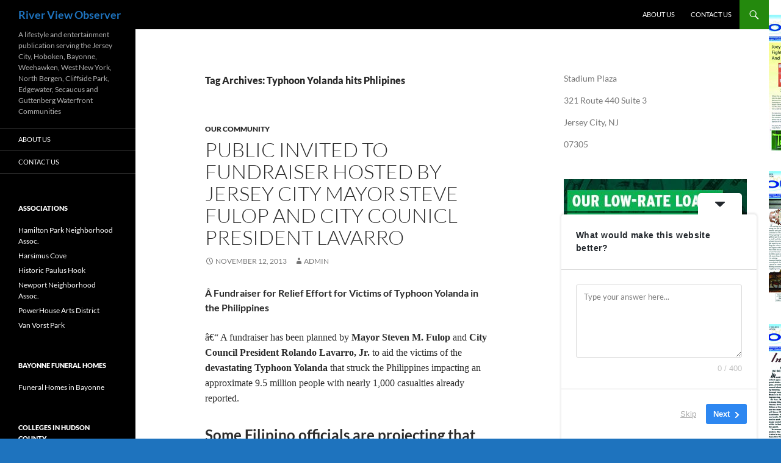

--- FILE ---
content_type: text/html; charset=UTF-8
request_url: https://riverviewobserver.net/tag/typhoon-yolanda-hits-phlipines/
body_size: 24902
content:
<!DOCTYPE html>
<html dir="ltr" lang="en" prefix="og: https://ogp.me/ns#">
<head>
	<meta charset="UTF-8">
	<meta name="viewport" content="width=device-width, initial-scale=1.0">
	
	<link rel="profile" href="https://gmpg.org/xfn/11">
	<link rel="pingback" href="https://riverviewobserver.net/xmlrpc.php">
		<style>img:is([sizes="auto" i], [sizes^="auto," i]) { contain-intrinsic-size: 3000px 1500px }</style>
	
		<!-- All in One SEO 4.9.2 - aioseo.com -->
		<title>Typhoon Yolanda hits Phlipines - River View Observer</title>
	<meta name="robots" content="max-image-preview:large" />
	<link rel="canonical" href="https://riverviewobserver.net/tag/typhoon-yolanda-hits-phlipines/" />
	<meta name="generator" content="All in One SEO (AIOSEO) 4.9.2" />
		<script type="application/ld+json" class="aioseo-schema">
			{"@context":"https:\/\/schema.org","@graph":[{"@type":"BreadcrumbList","@id":"https:\/\/riverviewobserver.net\/tag\/typhoon-yolanda-hits-phlipines\/#breadcrumblist","itemListElement":[{"@type":"ListItem","@id":"https:\/\/riverviewobserver.net#listItem","position":1,"name":"Home","item":"https:\/\/riverviewobserver.net","nextItem":{"@type":"ListItem","@id":"https:\/\/riverviewobserver.net\/tag\/typhoon-yolanda-hits-phlipines\/#listItem","name":"Typhoon Yolanda hits Phlipines"}},{"@type":"ListItem","@id":"https:\/\/riverviewobserver.net\/tag\/typhoon-yolanda-hits-phlipines\/#listItem","position":2,"name":"Typhoon Yolanda hits Phlipines","previousItem":{"@type":"ListItem","@id":"https:\/\/riverviewobserver.net#listItem","name":"Home"}}]},{"@type":"CollectionPage","@id":"https:\/\/riverviewobserver.net\/tag\/typhoon-yolanda-hits-phlipines\/#collectionpage","url":"https:\/\/riverviewobserver.net\/tag\/typhoon-yolanda-hits-phlipines\/","name":"Typhoon Yolanda hits Phlipines - River View Observer","inLanguage":"en","isPartOf":{"@id":"https:\/\/riverviewobserver.net\/#website"},"breadcrumb":{"@id":"https:\/\/riverviewobserver.net\/tag\/typhoon-yolanda-hits-phlipines\/#breadcrumblist"}},{"@type":"Organization","@id":"https:\/\/riverviewobserver.net\/#organization","name":"River View Observer","description":"A lifestyle and entertainment publication serving the Jersey City, Hoboken, Bayonne, Weehawken, West New York, North Bergen, Cliffside Park, Edgewater, Secaucus and Guttenberg Waterfront Communities","url":"https:\/\/riverviewobserver.net\/"},{"@type":"WebSite","@id":"https:\/\/riverviewobserver.net\/#website","url":"https:\/\/riverviewobserver.net\/","name":"River View Observer","description":"A lifestyle and entertainment publication serving the Jersey City, Hoboken, Bayonne, Weehawken, West New York, North Bergen, Cliffside Park, Edgewater, Secaucus and Guttenberg Waterfront Communities","inLanguage":"en","publisher":{"@id":"https:\/\/riverviewobserver.net\/#organization"}}]}
		</script>
		<!-- All in One SEO -->

<link rel='dns-prefetch' href='//static.addtoany.com' />
<link rel='dns-prefetch' href='//a.omappapi.com' />
<link rel="alternate" type="application/rss+xml" title="River View Observer &raquo; Feed" href="https://riverviewobserver.net/feed/" />
<link rel="alternate" type="application/rss+xml" title="River View Observer &raquo; Comments Feed" href="https://riverviewobserver.net/comments/feed/" />
<link rel="alternate" type="application/rss+xml" title="River View Observer &raquo; Typhoon Yolanda hits Phlipines Tag Feed" href="https://riverviewobserver.net/tag/typhoon-yolanda-hits-phlipines/feed/" />
		<!-- This site uses the Google Analytics by MonsterInsights plugin v9.11.0 - Using Analytics tracking - https://www.monsterinsights.com/ -->
							<script src="//www.googletagmanager.com/gtag/js?id=G-MFS4ES8SN2"  data-cfasync="false" data-wpfc-render="false" async></script>
			<script data-cfasync="false" data-wpfc-render="false">
				var mi_version = '9.11.0';
				var mi_track_user = true;
				var mi_no_track_reason = '';
								var MonsterInsightsDefaultLocations = {"page_location":"https:\/\/riverviewobserver.net\/tag\/typhoon-yolanda-hits-phlipines\/"};
								if ( typeof MonsterInsightsPrivacyGuardFilter === 'function' ) {
					var MonsterInsightsLocations = (typeof MonsterInsightsExcludeQuery === 'object') ? MonsterInsightsPrivacyGuardFilter( MonsterInsightsExcludeQuery ) : MonsterInsightsPrivacyGuardFilter( MonsterInsightsDefaultLocations );
				} else {
					var MonsterInsightsLocations = (typeof MonsterInsightsExcludeQuery === 'object') ? MonsterInsightsExcludeQuery : MonsterInsightsDefaultLocations;
				}

								var disableStrs = [
										'ga-disable-G-MFS4ES8SN2',
									];

				/* Function to detect opted out users */
				function __gtagTrackerIsOptedOut() {
					for (var index = 0; index < disableStrs.length; index++) {
						if (document.cookie.indexOf(disableStrs[index] + '=true') > -1) {
							return true;
						}
					}

					return false;
				}

				/* Disable tracking if the opt-out cookie exists. */
				if (__gtagTrackerIsOptedOut()) {
					for (var index = 0; index < disableStrs.length; index++) {
						window[disableStrs[index]] = true;
					}
				}

				/* Opt-out function */
				function __gtagTrackerOptout() {
					for (var index = 0; index < disableStrs.length; index++) {
						document.cookie = disableStrs[index] + '=true; expires=Thu, 31 Dec 2099 23:59:59 UTC; path=/';
						window[disableStrs[index]] = true;
					}
				}

				if ('undefined' === typeof gaOptout) {
					function gaOptout() {
						__gtagTrackerOptout();
					}
				}
								window.dataLayer = window.dataLayer || [];

				window.MonsterInsightsDualTracker = {
					helpers: {},
					trackers: {},
				};
				if (mi_track_user) {
					function __gtagDataLayer() {
						dataLayer.push(arguments);
					}

					function __gtagTracker(type, name, parameters) {
						if (!parameters) {
							parameters = {};
						}

						if (parameters.send_to) {
							__gtagDataLayer.apply(null, arguments);
							return;
						}

						if (type === 'event') {
														parameters.send_to = monsterinsights_frontend.v4_id;
							var hookName = name;
							if (typeof parameters['event_category'] !== 'undefined') {
								hookName = parameters['event_category'] + ':' + name;
							}

							if (typeof MonsterInsightsDualTracker.trackers[hookName] !== 'undefined') {
								MonsterInsightsDualTracker.trackers[hookName](parameters);
							} else {
								__gtagDataLayer('event', name, parameters);
							}
							
						} else {
							__gtagDataLayer.apply(null, arguments);
						}
					}

					__gtagTracker('js', new Date());
					__gtagTracker('set', {
						'developer_id.dZGIzZG': true,
											});
					if ( MonsterInsightsLocations.page_location ) {
						__gtagTracker('set', MonsterInsightsLocations);
					}
										__gtagTracker('config', 'G-MFS4ES8SN2', {"forceSSL":"true","anonymize_ip":"true"} );
										window.gtag = __gtagTracker;										(function () {
						/* https://developers.google.com/analytics/devguides/collection/analyticsjs/ */
						/* ga and __gaTracker compatibility shim. */
						var noopfn = function () {
							return null;
						};
						var newtracker = function () {
							return new Tracker();
						};
						var Tracker = function () {
							return null;
						};
						var p = Tracker.prototype;
						p.get = noopfn;
						p.set = noopfn;
						p.send = function () {
							var args = Array.prototype.slice.call(arguments);
							args.unshift('send');
							__gaTracker.apply(null, args);
						};
						var __gaTracker = function () {
							var len = arguments.length;
							if (len === 0) {
								return;
							}
							var f = arguments[len - 1];
							if (typeof f !== 'object' || f === null || typeof f.hitCallback !== 'function') {
								if ('send' === arguments[0]) {
									var hitConverted, hitObject = false, action;
									if ('event' === arguments[1]) {
										if ('undefined' !== typeof arguments[3]) {
											hitObject = {
												'eventAction': arguments[3],
												'eventCategory': arguments[2],
												'eventLabel': arguments[4],
												'value': arguments[5] ? arguments[5] : 1,
											}
										}
									}
									if ('pageview' === arguments[1]) {
										if ('undefined' !== typeof arguments[2]) {
											hitObject = {
												'eventAction': 'page_view',
												'page_path': arguments[2],
											}
										}
									}
									if (typeof arguments[2] === 'object') {
										hitObject = arguments[2];
									}
									if (typeof arguments[5] === 'object') {
										Object.assign(hitObject, arguments[5]);
									}
									if ('undefined' !== typeof arguments[1].hitType) {
										hitObject = arguments[1];
										if ('pageview' === hitObject.hitType) {
											hitObject.eventAction = 'page_view';
										}
									}
									if (hitObject) {
										action = 'timing' === arguments[1].hitType ? 'timing_complete' : hitObject.eventAction;
										hitConverted = mapArgs(hitObject);
										__gtagTracker('event', action, hitConverted);
									}
								}
								return;
							}

							function mapArgs(args) {
								var arg, hit = {};
								var gaMap = {
									'eventCategory': 'event_category',
									'eventAction': 'event_action',
									'eventLabel': 'event_label',
									'eventValue': 'event_value',
									'nonInteraction': 'non_interaction',
									'timingCategory': 'event_category',
									'timingVar': 'name',
									'timingValue': 'value',
									'timingLabel': 'event_label',
									'page': 'page_path',
									'location': 'page_location',
									'title': 'page_title',
									'referrer' : 'page_referrer',
								};
								for (arg in args) {
																		if (!(!args.hasOwnProperty(arg) || !gaMap.hasOwnProperty(arg))) {
										hit[gaMap[arg]] = args[arg];
									} else {
										hit[arg] = args[arg];
									}
								}
								return hit;
							}

							try {
								f.hitCallback();
							} catch (ex) {
							}
						};
						__gaTracker.create = newtracker;
						__gaTracker.getByName = newtracker;
						__gaTracker.getAll = function () {
							return [];
						};
						__gaTracker.remove = noopfn;
						__gaTracker.loaded = true;
						window['__gaTracker'] = __gaTracker;
					})();
									} else {
										console.log("");
					(function () {
						function __gtagTracker() {
							return null;
						}

						window['__gtagTracker'] = __gtagTracker;
						window['gtag'] = __gtagTracker;
					})();
									}
			</script>
							<!-- / Google Analytics by MonsterInsights -->
		<script>
window._wpemojiSettings = {"baseUrl":"https:\/\/s.w.org\/images\/core\/emoji\/16.0.1\/72x72\/","ext":".png","svgUrl":"https:\/\/s.w.org\/images\/core\/emoji\/16.0.1\/svg\/","svgExt":".svg","source":{"concatemoji":"https:\/\/riverviewobserver.net\/wp-includes\/js\/wp-emoji-release.min.js?ver=6.8.3"}};
/*! This file is auto-generated */
!function(s,n){var o,i,e;function c(e){try{var t={supportTests:e,timestamp:(new Date).valueOf()};sessionStorage.setItem(o,JSON.stringify(t))}catch(e){}}function p(e,t,n){e.clearRect(0,0,e.canvas.width,e.canvas.height),e.fillText(t,0,0);var t=new Uint32Array(e.getImageData(0,0,e.canvas.width,e.canvas.height).data),a=(e.clearRect(0,0,e.canvas.width,e.canvas.height),e.fillText(n,0,0),new Uint32Array(e.getImageData(0,0,e.canvas.width,e.canvas.height).data));return t.every(function(e,t){return e===a[t]})}function u(e,t){e.clearRect(0,0,e.canvas.width,e.canvas.height),e.fillText(t,0,0);for(var n=e.getImageData(16,16,1,1),a=0;a<n.data.length;a++)if(0!==n.data[a])return!1;return!0}function f(e,t,n,a){switch(t){case"flag":return n(e,"\ud83c\udff3\ufe0f\u200d\u26a7\ufe0f","\ud83c\udff3\ufe0f\u200b\u26a7\ufe0f")?!1:!n(e,"\ud83c\udde8\ud83c\uddf6","\ud83c\udde8\u200b\ud83c\uddf6")&&!n(e,"\ud83c\udff4\udb40\udc67\udb40\udc62\udb40\udc65\udb40\udc6e\udb40\udc67\udb40\udc7f","\ud83c\udff4\u200b\udb40\udc67\u200b\udb40\udc62\u200b\udb40\udc65\u200b\udb40\udc6e\u200b\udb40\udc67\u200b\udb40\udc7f");case"emoji":return!a(e,"\ud83e\udedf")}return!1}function g(e,t,n,a){var r="undefined"!=typeof WorkerGlobalScope&&self instanceof WorkerGlobalScope?new OffscreenCanvas(300,150):s.createElement("canvas"),o=r.getContext("2d",{willReadFrequently:!0}),i=(o.textBaseline="top",o.font="600 32px Arial",{});return e.forEach(function(e){i[e]=t(o,e,n,a)}),i}function t(e){var t=s.createElement("script");t.src=e,t.defer=!0,s.head.appendChild(t)}"undefined"!=typeof Promise&&(o="wpEmojiSettingsSupports",i=["flag","emoji"],n.supports={everything:!0,everythingExceptFlag:!0},e=new Promise(function(e){s.addEventListener("DOMContentLoaded",e,{once:!0})}),new Promise(function(t){var n=function(){try{var e=JSON.parse(sessionStorage.getItem(o));if("object"==typeof e&&"number"==typeof e.timestamp&&(new Date).valueOf()<e.timestamp+604800&&"object"==typeof e.supportTests)return e.supportTests}catch(e){}return null}();if(!n){if("undefined"!=typeof Worker&&"undefined"!=typeof OffscreenCanvas&&"undefined"!=typeof URL&&URL.createObjectURL&&"undefined"!=typeof Blob)try{var e="postMessage("+g.toString()+"("+[JSON.stringify(i),f.toString(),p.toString(),u.toString()].join(",")+"));",a=new Blob([e],{type:"text/javascript"}),r=new Worker(URL.createObjectURL(a),{name:"wpTestEmojiSupports"});return void(r.onmessage=function(e){c(n=e.data),r.terminate(),t(n)})}catch(e){}c(n=g(i,f,p,u))}t(n)}).then(function(e){for(var t in e)n.supports[t]=e[t],n.supports.everything=n.supports.everything&&n.supports[t],"flag"!==t&&(n.supports.everythingExceptFlag=n.supports.everythingExceptFlag&&n.supports[t]);n.supports.everythingExceptFlag=n.supports.everythingExceptFlag&&!n.supports.flag,n.DOMReady=!1,n.readyCallback=function(){n.DOMReady=!0}}).then(function(){return e}).then(function(){var e;n.supports.everything||(n.readyCallback(),(e=n.source||{}).concatemoji?t(e.concatemoji):e.wpemoji&&e.twemoji&&(t(e.twemoji),t(e.wpemoji)))}))}((window,document),window._wpemojiSettings);
</script>
<style id='wp-emoji-styles-inline-css'>

	img.wp-smiley, img.emoji {
		display: inline !important;
		border: none !important;
		box-shadow: none !important;
		height: 1em !important;
		width: 1em !important;
		margin: 0 0.07em !important;
		vertical-align: -0.1em !important;
		background: none !important;
		padding: 0 !important;
	}
</style>
<link rel='stylesheet' id='wp-block-library-css' href='https://riverviewobserver.net/wp-includes/css/dist/block-library/style.min.css?ver=6.8.3' media='all' />
<style id='wp-block-library-theme-inline-css'>
.wp-block-audio :where(figcaption){color:#555;font-size:13px;text-align:center}.is-dark-theme .wp-block-audio :where(figcaption){color:#ffffffa6}.wp-block-audio{margin:0 0 1em}.wp-block-code{border:1px solid #ccc;border-radius:4px;font-family:Menlo,Consolas,monaco,monospace;padding:.8em 1em}.wp-block-embed :where(figcaption){color:#555;font-size:13px;text-align:center}.is-dark-theme .wp-block-embed :where(figcaption){color:#ffffffa6}.wp-block-embed{margin:0 0 1em}.blocks-gallery-caption{color:#555;font-size:13px;text-align:center}.is-dark-theme .blocks-gallery-caption{color:#ffffffa6}:root :where(.wp-block-image figcaption){color:#555;font-size:13px;text-align:center}.is-dark-theme :root :where(.wp-block-image figcaption){color:#ffffffa6}.wp-block-image{margin:0 0 1em}.wp-block-pullquote{border-bottom:4px solid;border-top:4px solid;color:currentColor;margin-bottom:1.75em}.wp-block-pullquote cite,.wp-block-pullquote footer,.wp-block-pullquote__citation{color:currentColor;font-size:.8125em;font-style:normal;text-transform:uppercase}.wp-block-quote{border-left:.25em solid;margin:0 0 1.75em;padding-left:1em}.wp-block-quote cite,.wp-block-quote footer{color:currentColor;font-size:.8125em;font-style:normal;position:relative}.wp-block-quote:where(.has-text-align-right){border-left:none;border-right:.25em solid;padding-left:0;padding-right:1em}.wp-block-quote:where(.has-text-align-center){border:none;padding-left:0}.wp-block-quote.is-large,.wp-block-quote.is-style-large,.wp-block-quote:where(.is-style-plain){border:none}.wp-block-search .wp-block-search__label{font-weight:700}.wp-block-search__button{border:1px solid #ccc;padding:.375em .625em}:where(.wp-block-group.has-background){padding:1.25em 2.375em}.wp-block-separator.has-css-opacity{opacity:.4}.wp-block-separator{border:none;border-bottom:2px solid;margin-left:auto;margin-right:auto}.wp-block-separator.has-alpha-channel-opacity{opacity:1}.wp-block-separator:not(.is-style-wide):not(.is-style-dots){width:100px}.wp-block-separator.has-background:not(.is-style-dots){border-bottom:none;height:1px}.wp-block-separator.has-background:not(.is-style-wide):not(.is-style-dots){height:2px}.wp-block-table{margin:0 0 1em}.wp-block-table td,.wp-block-table th{word-break:normal}.wp-block-table :where(figcaption){color:#555;font-size:13px;text-align:center}.is-dark-theme .wp-block-table :where(figcaption){color:#ffffffa6}.wp-block-video :where(figcaption){color:#555;font-size:13px;text-align:center}.is-dark-theme .wp-block-video :where(figcaption){color:#ffffffa6}.wp-block-video{margin:0 0 1em}:root :where(.wp-block-template-part.has-background){margin-bottom:0;margin-top:0;padding:1.25em 2.375em}
</style>
<style id='classic-theme-styles-inline-css'>
/*! This file is auto-generated */
.wp-block-button__link{color:#fff;background-color:#32373c;border-radius:9999px;box-shadow:none;text-decoration:none;padding:calc(.667em + 2px) calc(1.333em + 2px);font-size:1.125em}.wp-block-file__button{background:#32373c;color:#fff;text-decoration:none}
</style>
<link rel='stylesheet' id='aioseo/css/src/vue/standalone/blocks/table-of-contents/global.scss-css' href='https://riverviewobserver.net/wp-content/plugins/all-in-one-seo-pack/dist/Lite/assets/css/table-of-contents/global.e90f6d47.css?ver=4.9.2' media='all' />
<style id='global-styles-inline-css'>
:root{--wp--preset--aspect-ratio--square: 1;--wp--preset--aspect-ratio--4-3: 4/3;--wp--preset--aspect-ratio--3-4: 3/4;--wp--preset--aspect-ratio--3-2: 3/2;--wp--preset--aspect-ratio--2-3: 2/3;--wp--preset--aspect-ratio--16-9: 16/9;--wp--preset--aspect-ratio--9-16: 9/16;--wp--preset--color--black: #000;--wp--preset--color--cyan-bluish-gray: #abb8c3;--wp--preset--color--white: #fff;--wp--preset--color--pale-pink: #f78da7;--wp--preset--color--vivid-red: #cf2e2e;--wp--preset--color--luminous-vivid-orange: #ff6900;--wp--preset--color--luminous-vivid-amber: #fcb900;--wp--preset--color--light-green-cyan: #7bdcb5;--wp--preset--color--vivid-green-cyan: #00d084;--wp--preset--color--pale-cyan-blue: #8ed1fc;--wp--preset--color--vivid-cyan-blue: #0693e3;--wp--preset--color--vivid-purple: #9b51e0;--wp--preset--color--green: #24890d;--wp--preset--color--dark-gray: #2b2b2b;--wp--preset--color--medium-gray: #767676;--wp--preset--color--light-gray: #f5f5f5;--wp--preset--gradient--vivid-cyan-blue-to-vivid-purple: linear-gradient(135deg,rgba(6,147,227,1) 0%,rgb(155,81,224) 100%);--wp--preset--gradient--light-green-cyan-to-vivid-green-cyan: linear-gradient(135deg,rgb(122,220,180) 0%,rgb(0,208,130) 100%);--wp--preset--gradient--luminous-vivid-amber-to-luminous-vivid-orange: linear-gradient(135deg,rgba(252,185,0,1) 0%,rgba(255,105,0,1) 100%);--wp--preset--gradient--luminous-vivid-orange-to-vivid-red: linear-gradient(135deg,rgba(255,105,0,1) 0%,rgb(207,46,46) 100%);--wp--preset--gradient--very-light-gray-to-cyan-bluish-gray: linear-gradient(135deg,rgb(238,238,238) 0%,rgb(169,184,195) 100%);--wp--preset--gradient--cool-to-warm-spectrum: linear-gradient(135deg,rgb(74,234,220) 0%,rgb(151,120,209) 20%,rgb(207,42,186) 40%,rgb(238,44,130) 60%,rgb(251,105,98) 80%,rgb(254,248,76) 100%);--wp--preset--gradient--blush-light-purple: linear-gradient(135deg,rgb(255,206,236) 0%,rgb(152,150,240) 100%);--wp--preset--gradient--blush-bordeaux: linear-gradient(135deg,rgb(254,205,165) 0%,rgb(254,45,45) 50%,rgb(107,0,62) 100%);--wp--preset--gradient--luminous-dusk: linear-gradient(135deg,rgb(255,203,112) 0%,rgb(199,81,192) 50%,rgb(65,88,208) 100%);--wp--preset--gradient--pale-ocean: linear-gradient(135deg,rgb(255,245,203) 0%,rgb(182,227,212) 50%,rgb(51,167,181) 100%);--wp--preset--gradient--electric-grass: linear-gradient(135deg,rgb(202,248,128) 0%,rgb(113,206,126) 100%);--wp--preset--gradient--midnight: linear-gradient(135deg,rgb(2,3,129) 0%,rgb(40,116,252) 100%);--wp--preset--font-size--small: 13px;--wp--preset--font-size--medium: 20px;--wp--preset--font-size--large: 36px;--wp--preset--font-size--x-large: 42px;--wp--preset--spacing--20: 0.44rem;--wp--preset--spacing--30: 0.67rem;--wp--preset--spacing--40: 1rem;--wp--preset--spacing--50: 1.5rem;--wp--preset--spacing--60: 2.25rem;--wp--preset--spacing--70: 3.38rem;--wp--preset--spacing--80: 5.06rem;--wp--preset--shadow--natural: 6px 6px 9px rgba(0, 0, 0, 0.2);--wp--preset--shadow--deep: 12px 12px 50px rgba(0, 0, 0, 0.4);--wp--preset--shadow--sharp: 6px 6px 0px rgba(0, 0, 0, 0.2);--wp--preset--shadow--outlined: 6px 6px 0px -3px rgba(255, 255, 255, 1), 6px 6px rgba(0, 0, 0, 1);--wp--preset--shadow--crisp: 6px 6px 0px rgba(0, 0, 0, 1);}:where(.is-layout-flex){gap: 0.5em;}:where(.is-layout-grid){gap: 0.5em;}body .is-layout-flex{display: flex;}.is-layout-flex{flex-wrap: wrap;align-items: center;}.is-layout-flex > :is(*, div){margin: 0;}body .is-layout-grid{display: grid;}.is-layout-grid > :is(*, div){margin: 0;}:where(.wp-block-columns.is-layout-flex){gap: 2em;}:where(.wp-block-columns.is-layout-grid){gap: 2em;}:where(.wp-block-post-template.is-layout-flex){gap: 1.25em;}:where(.wp-block-post-template.is-layout-grid){gap: 1.25em;}.has-black-color{color: var(--wp--preset--color--black) !important;}.has-cyan-bluish-gray-color{color: var(--wp--preset--color--cyan-bluish-gray) !important;}.has-white-color{color: var(--wp--preset--color--white) !important;}.has-pale-pink-color{color: var(--wp--preset--color--pale-pink) !important;}.has-vivid-red-color{color: var(--wp--preset--color--vivid-red) !important;}.has-luminous-vivid-orange-color{color: var(--wp--preset--color--luminous-vivid-orange) !important;}.has-luminous-vivid-amber-color{color: var(--wp--preset--color--luminous-vivid-amber) !important;}.has-light-green-cyan-color{color: var(--wp--preset--color--light-green-cyan) !important;}.has-vivid-green-cyan-color{color: var(--wp--preset--color--vivid-green-cyan) !important;}.has-pale-cyan-blue-color{color: var(--wp--preset--color--pale-cyan-blue) !important;}.has-vivid-cyan-blue-color{color: var(--wp--preset--color--vivid-cyan-blue) !important;}.has-vivid-purple-color{color: var(--wp--preset--color--vivid-purple) !important;}.has-black-background-color{background-color: var(--wp--preset--color--black) !important;}.has-cyan-bluish-gray-background-color{background-color: var(--wp--preset--color--cyan-bluish-gray) !important;}.has-white-background-color{background-color: var(--wp--preset--color--white) !important;}.has-pale-pink-background-color{background-color: var(--wp--preset--color--pale-pink) !important;}.has-vivid-red-background-color{background-color: var(--wp--preset--color--vivid-red) !important;}.has-luminous-vivid-orange-background-color{background-color: var(--wp--preset--color--luminous-vivid-orange) !important;}.has-luminous-vivid-amber-background-color{background-color: var(--wp--preset--color--luminous-vivid-amber) !important;}.has-light-green-cyan-background-color{background-color: var(--wp--preset--color--light-green-cyan) !important;}.has-vivid-green-cyan-background-color{background-color: var(--wp--preset--color--vivid-green-cyan) !important;}.has-pale-cyan-blue-background-color{background-color: var(--wp--preset--color--pale-cyan-blue) !important;}.has-vivid-cyan-blue-background-color{background-color: var(--wp--preset--color--vivid-cyan-blue) !important;}.has-vivid-purple-background-color{background-color: var(--wp--preset--color--vivid-purple) !important;}.has-black-border-color{border-color: var(--wp--preset--color--black) !important;}.has-cyan-bluish-gray-border-color{border-color: var(--wp--preset--color--cyan-bluish-gray) !important;}.has-white-border-color{border-color: var(--wp--preset--color--white) !important;}.has-pale-pink-border-color{border-color: var(--wp--preset--color--pale-pink) !important;}.has-vivid-red-border-color{border-color: var(--wp--preset--color--vivid-red) !important;}.has-luminous-vivid-orange-border-color{border-color: var(--wp--preset--color--luminous-vivid-orange) !important;}.has-luminous-vivid-amber-border-color{border-color: var(--wp--preset--color--luminous-vivid-amber) !important;}.has-light-green-cyan-border-color{border-color: var(--wp--preset--color--light-green-cyan) !important;}.has-vivid-green-cyan-border-color{border-color: var(--wp--preset--color--vivid-green-cyan) !important;}.has-pale-cyan-blue-border-color{border-color: var(--wp--preset--color--pale-cyan-blue) !important;}.has-vivid-cyan-blue-border-color{border-color: var(--wp--preset--color--vivid-cyan-blue) !important;}.has-vivid-purple-border-color{border-color: var(--wp--preset--color--vivid-purple) !important;}.has-vivid-cyan-blue-to-vivid-purple-gradient-background{background: var(--wp--preset--gradient--vivid-cyan-blue-to-vivid-purple) !important;}.has-light-green-cyan-to-vivid-green-cyan-gradient-background{background: var(--wp--preset--gradient--light-green-cyan-to-vivid-green-cyan) !important;}.has-luminous-vivid-amber-to-luminous-vivid-orange-gradient-background{background: var(--wp--preset--gradient--luminous-vivid-amber-to-luminous-vivid-orange) !important;}.has-luminous-vivid-orange-to-vivid-red-gradient-background{background: var(--wp--preset--gradient--luminous-vivid-orange-to-vivid-red) !important;}.has-very-light-gray-to-cyan-bluish-gray-gradient-background{background: var(--wp--preset--gradient--very-light-gray-to-cyan-bluish-gray) !important;}.has-cool-to-warm-spectrum-gradient-background{background: var(--wp--preset--gradient--cool-to-warm-spectrum) !important;}.has-blush-light-purple-gradient-background{background: var(--wp--preset--gradient--blush-light-purple) !important;}.has-blush-bordeaux-gradient-background{background: var(--wp--preset--gradient--blush-bordeaux) !important;}.has-luminous-dusk-gradient-background{background: var(--wp--preset--gradient--luminous-dusk) !important;}.has-pale-ocean-gradient-background{background: var(--wp--preset--gradient--pale-ocean) !important;}.has-electric-grass-gradient-background{background: var(--wp--preset--gradient--electric-grass) !important;}.has-midnight-gradient-background{background: var(--wp--preset--gradient--midnight) !important;}.has-small-font-size{font-size: var(--wp--preset--font-size--small) !important;}.has-medium-font-size{font-size: var(--wp--preset--font-size--medium) !important;}.has-large-font-size{font-size: var(--wp--preset--font-size--large) !important;}.has-x-large-font-size{font-size: var(--wp--preset--font-size--x-large) !important;}
:where(.wp-block-post-template.is-layout-flex){gap: 1.25em;}:where(.wp-block-post-template.is-layout-grid){gap: 1.25em;}
:where(.wp-block-columns.is-layout-flex){gap: 2em;}:where(.wp-block-columns.is-layout-grid){gap: 2em;}
:root :where(.wp-block-pullquote){font-size: 1.5em;line-height: 1.6;}
</style>
<link rel='stylesheet' id='wp125style-css' href='https://riverviewobserver.net/wp-content/plugins/wp125/wp125.css?ver=6.8.3' media='all' />
<link rel='stylesheet' id='twentyfourteen-lato-css' href='https://riverviewobserver.net/wp-content/themes/twentyfourteen/fonts/font-lato.css?ver=20230328' media='all' />
<link rel='stylesheet' id='genericons-css' href='https://riverviewobserver.net/wp-content/themes/twentyfourteen/genericons/genericons.css?ver=20251101' media='all' />
<link rel='stylesheet' id='twentyfourteen-style-css' href='https://riverviewobserver.net/wp-content/themes/twentyfourteen/style.css?ver=20251202' media='all' />
<link rel='stylesheet' id='twentyfourteen-block-style-css' href='https://riverviewobserver.net/wp-content/themes/twentyfourteen/css/blocks.css?ver=20250715' media='all' />
<link rel='stylesheet' id='addtoany-css' href='https://riverviewobserver.net/wp-content/plugins/add-to-any/addtoany.min.css?ver=1.16' media='all' />
<script src="https://riverviewobserver.net/wp-includes/js/jquery/jquery.min.js?ver=3.7.1" id="jquery-core-js"></script>
<script src="https://riverviewobserver.net/wp-includes/js/jquery/jquery-migrate.min.js?ver=3.4.1" id="jquery-migrate-js"></script>
<script id="wt_rmrh-js-extra">
var RMRH_VALUES = {"loaderImageURL":"https:\/\/riverviewobserver.net\/wp-content\/plugins\/read-more-right-here\/loader\/ajax-loader.gif","duplicateLink":"","animateSpeed":"1000","expandedText":"","loadDebugScript":"","pluginUrl":"http:\/\/riverviewobserver.net\/wp-content\/plugins\/read-more-right-here\/"};
</script>
<script src="https://riverviewobserver.net/wp-content/plugins/read-more-right-here/js/wt_rmrh.js?ver=6.8.3" id="wt_rmrh-js"></script>
<script src="https://riverviewobserver.net/wp-content/plugins/google-analytics-for-wordpress/assets/js/frontend-gtag.min.js?ver=9.11.0" id="monsterinsights-frontend-script-js" async data-wp-strategy="async"></script>
<script data-cfasync="false" data-wpfc-render="false" id='monsterinsights-frontend-script-js-extra'>var monsterinsights_frontend = {"js_events_tracking":"true","download_extensions":"doc,pdf,ppt,zip,xls,docx,pptx,xlsx","inbound_paths":"[{\"path\":\"\\\/out\\\/\",\"label\":\"&quot;outbound-article-aff&quot;\"},{\"path\":\"\\\/recommends\\\/\",\"label\":\"&quot;outbound-article-aff&quot;\"}]","home_url":"https:\/\/riverviewobserver.net","hash_tracking":"false","v4_id":"G-MFS4ES8SN2"};</script>
<script id="addtoany-core-js-before">
window.a2a_config=window.a2a_config||{};a2a_config.callbacks=[];a2a_config.overlays=[];a2a_config.templates={};
</script>
<script defer src="https://static.addtoany.com/menu/page.js" id="addtoany-core-js"></script>
<script defer src="https://riverviewobserver.net/wp-content/plugins/add-to-any/addtoany.min.js?ver=1.1" id="addtoany-jquery-js"></script>
<script src="https://riverviewobserver.net/wp-content/themes/twentyfourteen/js/functions.js?ver=20250729" id="twentyfourteen-script-js" defer data-wp-strategy="defer"></script>
<script id="pushengage-sdk-init-js-after">
console.error("You haven’t finished setting up your site with PushEngage. Please connect your account!!");
</script>
<link rel="https://api.w.org/" href="https://riverviewobserver.net/wp-json/" /><link rel="alternate" title="JSON" type="application/json" href="https://riverviewobserver.net/wp-json/wp/v2/tags/10780" /><link rel="EditURI" type="application/rsd+xml" title="RSD" href="https://riverviewobserver.net/xmlrpc.php?rsd" />
<meta name="generator" content="WordPress 6.8.3" />
		<style type="text/css" id="twentyfourteen-header-css">
				.site-title a {
			color: #1e73be;
		}
		</style>
		<style id="custom-background-css">
body.custom-background { background-color: #1e73be; background-image: url("https://riverviewobserver.net/wp-content/uploads/2014/04/Vertical-header-for-website-april-2014.jpg"); background-position: left top; background-size: auto; background-repeat: repeat; background-attachment: scroll; }
</style>
	</head>

<body class="archive tag tag-typhoon-yolanda-hits-phlipines tag-10780 custom-background wp-embed-responsive wp-theme-twentyfourteen group-blog masthead-fixed list-view footer-widgets">
<a class="screen-reader-text skip-link" href="#content">
	Skip to content</a>
<div id="page" class="hfeed site">
		
	<header id="masthead" class="site-header">
		<div class="header-main">
							<h1 class="site-title"><a href="https://riverviewobserver.net/" rel="home" >River View Observer</a></h1>
			
			<div class="search-toggle">
				<a href="#search-container" class="screen-reader-text" aria-expanded="false" aria-controls="search-container">
					Search				</a>
			</div>

			<nav id="primary-navigation" class="site-navigation primary-navigation">
				<button class="menu-toggle">Primary Menu</button>
				<div class="menu-home-container"><ul id="primary-menu" class="nav-menu"><li id="menu-item-7734" class="menu-item menu-item-type-post_type menu-item-object-page menu-item-7734"><a href="https://riverviewobserver.net/about-us/">About Us</a></li>
<li id="menu-item-7735" class="menu-item menu-item-type-post_type menu-item-object-page menu-item-7735"><a href="https://riverviewobserver.net/contact-us/">Contact Us</a></li>
</ul></div>			</nav>
		</div>

		<div id="search-container" class="search-box-wrapper hide">
			<div class="search-box">
				<form role="search" method="get" class="search-form" action="https://riverviewobserver.net/">
				<label>
					<span class="screen-reader-text">Search for:</span>
					<input type="search" class="search-field" placeholder="Search &hellip;" value="" name="s" />
				</label>
				<input type="submit" class="search-submit" value="Search" />
			</form>			</div>
		</div>
	</header><!-- #masthead -->

	<div id="main" class="site-main">

	<section id="primary" class="content-area">
		<div id="content" class="site-content" role="main">

			
			<header class="archive-header">
				<h1 class="archive-title">
				Tag Archives: Typhoon Yolanda hits Phlipines				</h1>

							</header><!-- .archive-header -->

				
<article id="post-7292" class="post-7292 post type-post status-publish format-standard hentry category-our-community tag-fundraiser-for-relief-effort-for-victims-of-typhoon-yolanda-in-the-philippines tag-mayor-steve-fulop-jersey-city tag-porto-lounge-jersey-city tag-public-invited-to-fundraiser-hosted-by-jersey-city-mayor-steve-fulop-and-city-counicl-president-lavarro tag-typhoon-yolanda-hits-phlipines">
	
	<header class="entry-header">
				<div class="entry-meta">
			<span class="cat-links"><a href="https://riverviewobserver.net/category/our-community/" rel="category tag">Our Community</a></span>
		</div>
			<h1 class="entry-title"><a href="https://riverviewobserver.net/public-invited-fundraiser-hosted-jersey-city-mayor-steve-fulop-city-counicl-president-lavarro/" rel="bookmark">Public Invited to Fundraiser Hosted by Jersey City Mayor Steve Fulop and City Counicl President Lavarro</a></h1>
		<div class="entry-meta">
			<span class="entry-date"><a href="https://riverviewobserver.net/public-invited-fundraiser-hosted-jersey-city-mayor-steve-fulop-city-counicl-president-lavarro/" rel="bookmark"><time class="entry-date" datetime="2013-11-12T01:31:26+00:00">November 12, 2013</time></a></span> <span class="byline"><span class="author vcard"><a class="url fn n" href="https://riverviewobserver.net/author/admin-2/" rel="author">admin</a></span></span>		</div><!-- .entry-meta -->
	</header><!-- .entry-header -->

		<div class="entry-content">
		<p><strong>Â Fundraiser for Relief Effort for Victims of Typhoon Yolanda in the Philippines</strong></p>
<p><span style="font-family: Times New Roman,Times New Roman; font-size: medium;"><span style="font-family: Times New Roman,Times New Roman; font-size: medium;">â€“ A fundraiser has been planned by </span></span><b><span style="font-family: Times New Roman,Times New Roman; font-size: medium;"><span style="font-family: Times New Roman,Times New Roman; font-size: medium;">Mayor Steven M. Fulop </span></span></b><span style="font-family: Times New Roman,Times New Roman; font-size: medium;"><span style="font-family: Times New Roman,Times New Roman; font-size: medium;">and </span></span><b><span style="font-family: Times New Roman,Times New Roman; font-size: medium;"><span style="font-family: Times New Roman,Times New Roman; font-size: medium;">City Council President Rolando Lavarro, Jr. </span></span></b><span style="font-family: Times New Roman,Times New Roman; font-size: medium;"><span style="font-family: Times New Roman,Times New Roman; font-size: medium;">to aid the victims of the </span></span><b><span style="font-family: Times New Roman,Times New Roman; font-size: medium;"><span style="font-family: Times New Roman,Times New Roman; font-size: medium;">devastating Typhoon Yolanda </span></span></b><span style="font-family: Times New Roman,Times New Roman; font-size: medium;"><span style="font-family: Times New Roman,Times New Roman; font-size: medium;">that struck the Philippines impacting an approximate 9.5 million people with nearly 1,000 casualties already reported. </span></span></p>
<h2>Some Filipino officials are projecting that the death toll could reach 10,000.</h2>
<p align="LEFT">&#8220;Jersey City has one of the largest Filipino communities in the nation and we know that our Filipino residents are all extremely concerned about their loved ones who are in the Philippines,&#8221; said</p>
<p><b><span style="font-family: Times New Roman,Times New Roman; font-size: medium;"><span style="font-family: Times New Roman,Times New Roman; font-size: medium;">Mayor Fulop</span></span></b><span style="font-size: medium;">. &#8220;As the relief effort is going to take much time and billions of dollars, we are asking residents in Jersey City to help aid in the mission. The Jersey City people have always come together to help other communities and other countries when faced with natural disasters and other tragedies, and we know this time will be no different.&#8221; </span></p>
<p>The fundraising event will take place from</p>
<p><b><span style="font-family: Times New Roman,Times New Roman; font-size: medium;"><span style="font-family: Times New Roman,Times New Roman; font-size: medium;">6 p.m. to 9 p.m. </span></span></b><span style="font-size: medium;">on </span><b><span style="font-family: Times New Roman,Times New Roman; font-size: medium;"><span style="font-family: Times New Roman,Times New Roman; font-size: medium;">Thursday, Nov. 14th, 2013 </span></span></b><span style="font-size: medium;">at </span><b><span style="font-family: Times New Roman,Times New Roman; font-size: medium;"><span style="font-family: Times New Roman,Times New Roman; font-size: medium;">Porto Lounge, 286 First Street</span></span></b><span style="font-size: medium;">. A representative from the American Red Cross will be on hand to collect checks for the relief effort and Porto Lounge will donate a portion of their receipts as well. </span></p>
<p>&#8220;I thank Mayor Fulop and many members of the community, including businesses like Porto Lounge, for stepping forward to help in this hour of need,&#8221; said</p>
<p><b><span style="font-family: Times New Roman,Times New Roman; font-size: medium;"><span style="font-family: Times New Roman,Times New Roman; font-size: medium;">Council President Lavarro</span></span></b><span style="font-size: medium;">. &#8220;Iâ€™m personally moved by the outpouring of support and how Jersey City is demonstrating its generous spirit.&#8221; </span></p>
<p>Checks should be made payable to the American Red Cross with the memo designation of &#8220;Philippines Typhoon and Flood.&#8221; If you are unable to attend the event but still want to donate, you may do so online or by sending a check to your nearest American Red Cross chapter. Information can be found by visiting redcross.org.</p>
<p>All media inquiries should be directed to Jennifer Morrill, Press Secretary to Mayor Steven M. Fulop at 201-547-4836./////</p>
<p>&nbsp;</p>
<p>&nbsp;</p>
<p>&nbsp;</p>
<div class="addtoany_share_save_container addtoany_content addtoany_content_bottom"><div class="a2a_kit a2a_kit_size_32 addtoany_list" data-a2a-url="https://riverviewobserver.net/public-invited-fundraiser-hosted-jersey-city-mayor-steve-fulop-city-counicl-president-lavarro/" data-a2a-title="Public Invited to Fundraiser Hosted by Jersey City Mayor Steve Fulop and City Counicl President Lavarro"><a class="a2a_button_facebook" href="https://www.addtoany.com/add_to/facebook?linkurl=https%3A%2F%2Friverviewobserver.net%2Fpublic-invited-fundraiser-hosted-jersey-city-mayor-steve-fulop-city-counicl-president-lavarro%2F&amp;linkname=Public%20Invited%20to%20Fundraiser%20Hosted%20by%20Jersey%20City%20Mayor%20Steve%20Fulop%20and%20City%20Counicl%20President%20Lavarro" title="Facebook" rel="nofollow noopener" target="_blank"></a><a class="a2a_button_mastodon" href="https://www.addtoany.com/add_to/mastodon?linkurl=https%3A%2F%2Friverviewobserver.net%2Fpublic-invited-fundraiser-hosted-jersey-city-mayor-steve-fulop-city-counicl-president-lavarro%2F&amp;linkname=Public%20Invited%20to%20Fundraiser%20Hosted%20by%20Jersey%20City%20Mayor%20Steve%20Fulop%20and%20City%20Counicl%20President%20Lavarro" title="Mastodon" rel="nofollow noopener" target="_blank"></a><a class="a2a_button_email" href="https://www.addtoany.com/add_to/email?linkurl=https%3A%2F%2Friverviewobserver.net%2Fpublic-invited-fundraiser-hosted-jersey-city-mayor-steve-fulop-city-counicl-president-lavarro%2F&amp;linkname=Public%20Invited%20to%20Fundraiser%20Hosted%20by%20Jersey%20City%20Mayor%20Steve%20Fulop%20and%20City%20Counicl%20President%20Lavarro" title="Email" rel="nofollow noopener" target="_blank"></a><a class="a2a_dd addtoany_share_save addtoany_share" href="https://www.addtoany.com/share"></a></div></div>	</div><!-- .entry-content -->
	
	<footer class="entry-meta"><span class="tag-links"><a href="https://riverviewobserver.net/tag/fundraiser-for-relief-effort-for-victims-of-typhoon-yolanda-in-the-philippines/" rel="tag">Fundraiser for Relief Effort for Victims of Typhoon Yolanda in the Philippines</a><a href="https://riverviewobserver.net/tag/mayor-steve-fulop-jersey-city/" rel="tag">Mayor Steve Fulop Jersey City</a><a href="https://riverviewobserver.net/tag/porto-lounge-jersey-city/" rel="tag">Porto Lounge Jersey City</a><a href="https://riverviewobserver.net/tag/public-invited-to-fundraiser-hosted-by-jersey-city-mayor-steve-fulop-and-city-counicl-president-lavarro/" rel="tag">Public Invited to Fundraiser Hosted by Jersey City Mayor Steve Fulop and City Counicl President Lavarro</a><a href="https://riverviewobserver.net/tag/typhoon-yolanda-hits-phlipines/" rel="tag">Typhoon Yolanda hits Phlipines</a></span></footer></article><!-- #post-7292 -->
		</div><!-- #content -->
	</section><!-- #primary -->

<div id="content-sidebar" class="content-sidebar widget-area" role="complementary">
	<aside id="text-1092792049" class="widget widget_text">			<div class="textwidget"><p>Stadium Plaza</p>
<p>321 Route 440 Suite 3</p>
<p>Jersey City, NJ</p>
<p>07305</p>
</div>
		</aside><aside id="text-1092792054" class="widget widget_text">			<div class="textwidget"><p><a href="http://https://www.lsfcu.org/loans/lending/"><img loading="lazy" decoding="async" class="alignnone size-full wp-image-14409" src="https://riverviewobserver.net/wp-content/uploads/2021/07/LIBERTY-NEW-BANNER-AD.jpg" alt="" width="300" height="250" srcset="https://riverviewobserver.net/wp-content/uploads/2021/07/LIBERTY-NEW-BANNER-AD.jpg 300w, https://riverviewobserver.net/wp-content/uploads/2021/07/LIBERTY-NEW-BANNER-AD-200x167.jpg 200w" sizes="auto, (max-width: 300px) 100vw, 300px" /></a><a href="https://www.lsfcu.org/loans/lending/">https://www.lsfcu.org/loans/lending/</a></p>
</div>
		</aside><aside id="media_video-2" class="widget widget_media_video"><div style="width:100%;" class="wp-video"><!--[if lt IE 9]><script>document.createElement('video');</script><![endif]-->
<video class="wp-video-shortcode" id="video-7292-1" preload="metadata" controls="controls"><source type="video/mp4" src="https://riverviewobserver.net/wp-content/uploads/2021/01/NEW-Annette-10-second-spot-2.mp4?_=1" /><source type="video/mp4" src="http://riverviewobserver.net/wp-content/uploads/2021/01/NEW-Annette-10-second-spot-2.mp4?_=1" /><a href="https://riverviewobserver.net/wp-content/uploads/2021/01/NEW-Annette-10-second-spot-2.mp4">https://riverviewobserver.net/wp-content/uploads/2021/01/NEW-Annette-10-second-spot-2.mp4</a></video></div></aside><aside id="text-1092792055" class="widget widget_text">			<div class="textwidget"><p><iframe style="border: none; overflow: hidden;" frameborder="0" scrolling="no" allowfullscreen="true"></iframe></p>
</div>
		</aside><aside id="categories-1" class="widget widget_categories"><h1 class="widget-title">Categories</h1><form action="https://riverviewobserver.net" method="get"><label class="screen-reader-text" for="cat">Categories</label><select  name='cat' id='cat' class='postform'>
	<option value='-1'>Select Category</option>
	<option class="level-0" value="45">&#8220;Site Seeing&#8221;&nbsp;&nbsp;(47)</option>
	<option class="level-0" value="17149">American DreamWorks&nbsp;&nbsp;(1)</option>
	<option class="level-0" value="11769">art scene&nbsp;&nbsp;(45)</option>
	<option class="level-0" value="14">Art Views&nbsp;&nbsp;(101)</option>
	<option class="level-0" value="13970">Bayonne News&nbsp;&nbsp;(124)</option>
	<option class="level-0" value="30">Bayonne Observer insidebayonne.com&nbsp;&nbsp;(75)</option>
	<option class="level-0" value="43">Best Picks of the Week&nbsp;&nbsp;(28)</option>
	<option class="level-0" value="289">Boxing &#8211; RingWise by Scott Yaniga&nbsp;&nbsp;(1)</option>
	<option class="level-0" value="5393">Business Travel&nbsp;&nbsp;(2)</option>
	<option class="level-0" value="11953">Business View&nbsp;&nbsp;(6)</option>
	<option class="level-0" value="7693">Business Views&nbsp;&nbsp;(11)</option>
	<option class="level-0" value="1814">Celebrity Interview&nbsp;&nbsp;(23)</option>
	<option class="level-0" value="2185">Celebrity Interviews&nbsp;&nbsp;(8)</option>
	<option class="level-0" value="1884">Collectables&nbsp;&nbsp;(6)</option>
	<option class="level-0" value="1610">Cooking at home&nbsp;&nbsp;(7)</option>
	<option class="level-0" value="12">Cover Story&nbsp;&nbsp;(100)</option>
	<option class="level-1" value="12849">&nbsp;&nbsp;&nbsp;COVER STORY&nbsp;&nbsp;(1)</option>
	<option class="level-0" value="17465">DAILY EVENTS&nbsp;&nbsp;(1)</option>
	<option class="level-0" value="4791">Dancing&nbsp;&nbsp;(8)</option>
	<option class="level-0" value="12438">Darren Paltrowitz&nbsp;&nbsp;(3)</option>
	<option class="level-0" value="3414">decorating your home&nbsp;&nbsp;(5)</option>
	<option class="level-0" value="10867">Digital Issue&nbsp;&nbsp;(2)</option>
	<option class="level-0" value="8">Dining&nbsp;&nbsp;(147)</option>
	<option class="level-0" value="349">Education&nbsp;&nbsp;(169)</option>
	<option class="level-0" value="11064">Election 2013&nbsp;&nbsp;(1)</option>
	<option class="level-0" value="10770">Events&nbsp;&nbsp;(65)</option>
	<option class="level-0" value="40">Fashion&nbsp;&nbsp;(6)</option>
	<option class="level-0" value="5904">feasts and   festivals&nbsp;&nbsp;(15)</option>
	<option class="level-0" value="5858">Festivals in Hudson County&nbsp;&nbsp;(17)</option>
	<option class="level-0" value="1710">finding a job&nbsp;&nbsp;(3)</option>
	<option class="level-0" value="6063">Fixing up your home&nbsp;&nbsp;(2)</option>
	<option class="level-0" value="11860">food&nbsp;&nbsp;(1)</option>
	<option class="level-0" value="16341">Gardening&nbsp;&nbsp;(1)</option>
	<option class="level-0" value="1">General&nbsp;&nbsp;(1,882)</option>
	<option class="level-1" value="4834">&nbsp;&nbsp;&nbsp;Local Happenings&nbsp;&nbsp;(29)</option>
	<option class="level-0" value="24">Golf Tips&nbsp;&nbsp;(1)</option>
	<option class="level-0" value="1347">Health Views&nbsp;&nbsp;(28)</option>
	<option class="level-0" value="35">Heath Today&nbsp;&nbsp;(20)</option>
	<option class="level-0" value="9529">Hip New Stores&nbsp;&nbsp;(1)</option>
	<option class="level-0" value="2318">Holiday cooking ideas&nbsp;&nbsp;(1)</option>
	<option class="level-0" value="2226">Holiday decorating ideas&nbsp;&nbsp;(2)</option>
	<option class="level-0" value="4261">Hollywood Behind the Scenes&nbsp;&nbsp;(2)</option>
	<option class="level-0" value="42">Hollyworld-Inside the biz of showbiz&nbsp;&nbsp;(23)</option>
	<option class="level-0" value="10092">Horoscope&nbsp;&nbsp;(1)</option>
	<option class="level-0" value="16">Horoscope -Stargazine&nbsp;&nbsp;(3)</option>
	<option class="level-0" value="2542">Hot Topics In the News&nbsp;&nbsp;(19)</option>
	<option class="level-0" value="5903">Hudson County fairs&nbsp;&nbsp;(1)</option>
	<option class="level-0" value="14693">Hudson County US Military Personell&nbsp;&nbsp;(2)</option>
	<option class="level-0" value="10132">Hudson People&nbsp;&nbsp;(4)</option>
	<option class="level-0" value="8085">Hudson Then&#8230;Again&nbsp;&nbsp;(6)</option>
	<option class="level-0" value="10580">In the clubs&nbsp;&nbsp;(8)</option>
	<option class="level-0" value="7505">In the News&nbsp;&nbsp;(21)</option>
	<option class="level-0" value="1323">In the World&nbsp;&nbsp;(7)</option>
	<option class="level-0" value="27">In Your Home-DECOR SCORE&nbsp;&nbsp;(10)</option>
	<option class="level-0" value="29">Insidebayonne.com&nbsp;&nbsp;(8)</option>
	<option class="level-0" value="8853">Interesting People&nbsp;&nbsp;(12)</option>
	<option class="level-0" value="9794">Jersey City News&nbsp;&nbsp;(38)</option>
	<option class="level-0" value="205">Jobs&nbsp;&nbsp;(5)</option>
	<option class="level-0" value="17407">Latest Issue&nbsp;&nbsp;(1)</option>
	<option class="level-0" value="13785">Live Music in Bayonne&nbsp;&nbsp;(18)</option>
	<option class="level-0" value="15">Live On Stage&nbsp;&nbsp;(94)</option>
	<option class="level-0" value="17474">Local Events&nbsp;&nbsp;(25)</option>
	<option class="level-0" value="1473">Local Live Theater&nbsp;&nbsp;(38)</option>
	<option class="level-0" value="17462">Local Travel&nbsp;&nbsp;(1)</option>
	<option class="level-0" value="17004">Money talk&nbsp;&nbsp;(1)</option>
	<option class="level-0" value="11">Movies&nbsp;&nbsp;(38)</option>
	<option class="level-0" value="581">Music Interview&nbsp;&nbsp;(6)</option>
	<option class="level-0" value="3746">Music Views&nbsp;&nbsp;(26)</option>
	<option class="level-0" value="6352">New Business in Hudson County&nbsp;&nbsp;(1)</option>
	<option class="level-0" value="7726">New Jersey Night Life&nbsp;&nbsp;(3)</option>
	<option class="level-0" value="3138">New Restaurants&nbsp;&nbsp;(5)</option>
	<option class="level-0" value="13">On the Waterfront&nbsp;&nbsp;(18)</option>
	<option class="level-0" value="13090">Online&nbsp;&nbsp;(2)</option>
	<option class="level-0" value="7454">Online shopping&nbsp;&nbsp;(1)</option>
	<option class="level-0" value="7553">Our Children&nbsp;&nbsp;(4)</option>
	<option class="level-0" value="19">Our Community&nbsp;&nbsp;(365)</option>
	<option class="level-0" value="17434">Our Latest Issue&nbsp;&nbsp;(4)</option>
	<option class="level-0" value="10207">Out Door Events&nbsp;&nbsp;(8)</option>
	<option class="level-0" value="10208">Outdoor Events&nbsp;&nbsp;(2)</option>
	<option class="level-0" value="9962">Page 5 Hudson People&nbsp;&nbsp;(1)</option>
	<option class="level-0" value="17088">Pet Adoption&nbsp;&nbsp;(4)</option>
	<option class="level-0" value="25">Pet Views&nbsp;&nbsp;(12)</option>
	<option class="level-0" value="39">Politics-&nbsp;&nbsp;(14)</option>
	<option class="level-0" value="7">Pop Talk&nbsp;&nbsp;(2)</option>
	<option class="level-0" value="2919">Popular Trends&nbsp;&nbsp;(2)</option>
	<option class="level-0" value="23">Pro Sports Official Sites&nbsp;&nbsp;(2)</option>
	<option class="level-0" value="9">Profiles&nbsp;&nbsp;(1)</option>
	<option class="level-0" value="17401">Real Estate&nbsp;&nbsp;(2)</option>
	<option class="level-0" value="3866">Real Estate for sale&nbsp;&nbsp;(28)</option>
	<option class="level-0" value="14859">Real Estate Lisitngs&nbsp;&nbsp;(3)</option>
	<option class="level-0" value="37">REAL ESTATE PROFILES&nbsp;&nbsp;(36)</option>
	<option class="level-0" value="6478">Restaurant Views&nbsp;&nbsp;(7)</option>
	<option class="level-0" value="10851">River View Business Profile&nbsp;&nbsp;(2)</option>
	<option class="level-0" value="5779">River View Observer &#8220;Best Picks&#8221;&nbsp;&nbsp;(5)</option>
	<option class="level-0" value="12027">Sally Deering&nbsp;&nbsp;(77)</option>
	<option class="level-0" value="1509">Saving Money Ideas&nbsp;&nbsp;(3)</option>
	<option class="level-0" value="17382">Special Event&nbsp;&nbsp;(2)</option>
	<option class="level-0" value="14687">sponsored&nbsp;&nbsp;(1)</option>
	<option class="level-0" value="4">Sports Limited&nbsp;&nbsp;(36)</option>
	<option class="level-0" value="20">Sports Team schedules&nbsp;&nbsp;(1)</option>
	<option class="level-0" value="5079">Street Festivals&nbsp;&nbsp;(3)</option>
	<option class="level-0" value="34">Street Money&nbsp;&nbsp;(1)</option>
	<option class="level-0" value="10865">Super Bowl 2014&nbsp;&nbsp;(1)</option>
	<option class="level-0" value="9356">Superstorm Sandy Aftermath&nbsp;&nbsp;(4)</option>
	<option class="level-0" value="144">Television&nbsp;&nbsp;(4)</option>
	<option class="level-0" value="5260">Television Views&nbsp;&nbsp;(3)</option>
	<option class="level-0" value="26">The Single Life&nbsp;&nbsp;(3)</option>
	<option class="level-0" value="14697">things to do&nbsp;&nbsp;(2)</option>
	<option class="level-0" value="6">Travel&nbsp;&nbsp;(24)</option>
	<option class="level-0" value="11065">Urban Gardens&nbsp;&nbsp;(1)</option>
	<option class="level-0" value="10035">Video Views-events and more&nbsp;&nbsp;(1)</option>
	<option class="level-0" value="32">Views and Facts&nbsp;&nbsp;(9)</option>
	<option class="level-0" value="17480">Virtual Event&nbsp;&nbsp;(1)</option>
	<option class="level-0" value="10">What You are Reading&nbsp;&nbsp;(21)</option>
	<option class="level-0" value="7451">Wine Lovers Guide&nbsp;&nbsp;(1)</option>
	<option class="level-0" value="11852">Women&nbsp;&nbsp;(2)</option>
	<option class="level-0" value="1502">Women Views and News&nbsp;&nbsp;(5)</option>
	<option class="level-0" value="9481">You never know who you&#8217;ll see in Hudson County&nbsp;&nbsp;(2)</option>
	<option class="level-0" value="31">Your Home-Real Estate News&nbsp;&nbsp;(9)</option>
	<option class="level-0" value="4579">Your Money&nbsp;&nbsp;(3)</option>
</select>
</form><script>
(function() {
	var dropdown = document.getElementById( "cat" );
	function onCatChange() {
		if ( dropdown.options[ dropdown.selectedIndex ].value > 0 ) {
			dropdown.parentNode.submit();
		}
	}
	dropdown.onchange = onCatChange;
})();
</script>
</aside><aside id="meta-2" class="widget widget_meta"><h1 class="widget-title">Meta</h1><nav aria-label="Meta">
		<ul>
						<li><a href="https://riverviewobserver.net/wp-login.php">Log in</a></li>
			<li><a href="https://riverviewobserver.net/feed/">Entries feed</a></li>
			<li><a href="https://riverviewobserver.net/comments/feed/">Comments feed</a></li>

			<li><a href="https://wordpress.org/">WordPress.org</a></li>
		</ul>

		</nav></aside><aside id="search-3" class="widget widget_search"><form role="search" method="get" class="search-form" action="https://riverviewobserver.net/">
				<label>
					<span class="screen-reader-text">Search for:</span>
					<input type="search" class="search-field" placeholder="Search &hellip;" value="" name="s" />
				</label>
				<input type="submit" class="search-submit" value="Search" />
			</form></aside><aside id="text-952049581" class="widget widget_text"><h1 class="widget-title">Share this Blog</h1>			<div class="textwidget"><p><!-- AddThis Button BEGIN --></p>
<div class="addthis_toolbox addthis_default_style ">
<a class="addthis_button_preferred_1"></a><br />
<a class="addthis_button_preferred_2"></a><br />
<a class="addthis_button_preferred_3"></a><br />
<a class="addthis_button_preferred_4"></a><br />
<a class="addthis_button_compact"></a>
</div>
<p><script type="text/javascript">var addthis_config = {"data_track_clickback":true};</script><br />
<script type="text/javascript" src="http://s7.addthis.com/js/250/addthis_widget.js#username=observer1998"></script><br />
<!-- AddThis Button END --></p>
</div>
		</aside><aside id="wp125-3" class="widget widget_wp125"><div id="wp125adwrap_1c">
<div class="wp125ad even"><a href="" rel="nofollow"><img src="http://riverviewobserver.net/wp-content/plugins/wp125/youradhere.jpg" alt="" /></a></div>
<div class="wp125ad odd"><a href="" rel="nofollow"><img src="http://riverviewobserver.net/wp-content/plugins/wp125/youradhere.jpg" alt="" /></a></div>
<div class="wp125ad even"><a href="" rel="nofollow"><img src="http://riverviewobserver.net/wp-content/plugins/wp125/youradhere.jpg" alt="" /></a></div>
<div class="wp125ad odd"><a href="" rel="nofollow"><img src="http://riverviewobserver.net/wp-content/plugins/wp125/youradhere.jpg" alt="" /></a></div>
<div class="wp125ad even"><a href="" rel="nofollow"><img src="http://riverviewobserver.net/wp-content/plugins/wp125/youradhere.jpg" alt="" /></a></div>
<div class="wp125ad odd"><a href="" rel="nofollow"><img src="http://riverviewobserver.net/wp-content/plugins/wp125/youradhere.jpg" alt="" /></a></div>
<div class="wp125ad even"><a href="" rel="nofollow"><img src="http://riverviewobserver.net/wp-content/plugins/wp125/youradhere.jpg" alt="" /></a></div>
<div class="wp125ad odd"><a href="" rel="nofollow"><img src="http://riverviewobserver.net/wp-content/plugins/wp125/youradhere.jpg" alt="" /></a></div>
<div class="wp125ad even"><a href="" rel="nofollow"><img src="http://riverviewobserver.net/wp-content/plugins/wp125/youradhere.jpg" alt="" /></a></div>
<div class="wp125ad odd"><a href="" rel="nofollow"><img src="http://riverviewobserver.net/wp-content/plugins/wp125/youradhere.jpg" alt="" /></a></div>
</div>
</aside><aside id="pages-2" class="widget widget_pages"><h1 class="widget-title">Contact Us</h1><nav aria-label="Contact Us">
			<ul>
				<li class="page_item page-item-5589"><a href="https://riverviewobserver.net/5589/">#5589 (no title)</a></li>
<li class="page_item page-item-2694 page_item_has_children"><a href="https://riverviewobserver.net/about-us/">About Us</a>
<ul class='children'>
	<li class="page_item page-item-6528"><a href="https://riverviewobserver.net/about-us/hudson-happenings/">Hudson Happenings</a></li>
</ul>
</li>
<li class="page_item page-item-13146"><a href="https://riverviewobserver.net/as-seen-in-bayonne-new-jersey/">As seen in Bayonne New Jersey</a></li>
<li class="page_item page-item-13"><a href="https://riverviewobserver.net/contact-us/">Contact Us</a></li>
<li class="page_item page-item-3008"><a href="https://riverviewobserver.net/join-us-on-facebook/">Join us on Facebook</a></li>
			</ul>

			</nav></aside><aside id="categories-2" class="widget widget_categories"><h1 class="widget-title">Categories</h1><nav aria-label="Categories">
			<ul>
					<li class="cat-item cat-item-45"><a href="https://riverviewobserver.net/category/site-seeing/">&quot;Site Seeing&quot;</a>
</li>
	<li class="cat-item cat-item-17149"><a href="https://riverviewobserver.net/category/american-dreamworks/">American DreamWorks</a>
</li>
	<li class="cat-item cat-item-11769"><a href="https://riverviewobserver.net/category/art-scene/">art scene</a>
</li>
	<li class="cat-item cat-item-14"><a href="https://riverviewobserver.net/category/art-views/">Art Views</a>
</li>
	<li class="cat-item cat-item-13970"><a href="https://riverviewobserver.net/category/bayonne-news/">Bayonne News</a>
</li>
	<li class="cat-item cat-item-30"><a href="https://riverviewobserver.net/category/bayonne-observer-insidebayonnecom/">Bayonne Observer insidebayonne.com</a>
</li>
	<li class="cat-item cat-item-43"><a href="https://riverviewobserver.net/category/best-picks-of-the-week/">Best Picks of the Week</a>
</li>
	<li class="cat-item cat-item-289"><a href="https://riverviewobserver.net/category/boxing-ringwise-by-scott-yaniga/">Boxing &#8211; RingWise by Scott Yaniga</a>
</li>
	<li class="cat-item cat-item-5393"><a href="https://riverviewobserver.net/category/business-travel/">Business Travel</a>
</li>
	<li class="cat-item cat-item-11953"><a href="https://riverviewobserver.net/category/business-view/">Business View</a>
</li>
	<li class="cat-item cat-item-7693"><a href="https://riverviewobserver.net/category/business-views/">Business Views</a>
</li>
	<li class="cat-item cat-item-1814"><a href="https://riverviewobserver.net/category/celebrity-interview/">Celebrity Interview</a>
</li>
	<li class="cat-item cat-item-2185"><a href="https://riverviewobserver.net/category/celebrity-interviews/">Celebrity Interviews</a>
</li>
	<li class="cat-item cat-item-1884"><a href="https://riverviewobserver.net/category/collectables/">Collectables</a>
</li>
	<li class="cat-item cat-item-1610"><a href="https://riverviewobserver.net/category/cooking-at-home/">Cooking at home</a>
</li>
	<li class="cat-item cat-item-12849"><a href="https://riverviewobserver.net/category/cover-story/cover-story-cover-story/">COVER STORY</a>
</li>
	<li class="cat-item cat-item-12"><a href="https://riverviewobserver.net/category/cover-story/">Cover Story</a>
</li>
	<li class="cat-item cat-item-17465"><a href="https://riverviewobserver.net/category/daily-events/">DAILY EVENTS</a>
</li>
	<li class="cat-item cat-item-4791"><a href="https://riverviewobserver.net/category/dancing/">Dancing</a>
</li>
	<li class="cat-item cat-item-12438"><a href="https://riverviewobserver.net/category/darren-paltrowitz/">Darren Paltrowitz</a>
</li>
	<li class="cat-item cat-item-3414"><a href="https://riverviewobserver.net/category/decorating-your-home/">decorating your home</a>
</li>
	<li class="cat-item cat-item-10867"><a href="https://riverviewobserver.net/category/digital-issue-2/">Digital Issue</a>
</li>
	<li class="cat-item cat-item-8"><a href="https://riverviewobserver.net/category/dining/">Dining</a>
</li>
	<li class="cat-item cat-item-349"><a href="https://riverviewobserver.net/category/education/">Education</a>
</li>
	<li class="cat-item cat-item-11064"><a href="https://riverviewobserver.net/category/election-2013/">Election 2013</a>
</li>
	<li class="cat-item cat-item-10770"><a href="https://riverviewobserver.net/category/events/">Events</a>
</li>
	<li class="cat-item cat-item-40"><a href="https://riverviewobserver.net/category/fashion/">Fashion</a>
</li>
	<li class="cat-item cat-item-5904"><a href="https://riverviewobserver.net/category/feasts-and-festivals/">feasts and   festivals</a>
</li>
	<li class="cat-item cat-item-5858"><a href="https://riverviewobserver.net/category/festivals-in-hudson-county/">Festivals in Hudson County</a>
</li>
	<li class="cat-item cat-item-1710"><a href="https://riverviewobserver.net/category/finding-a-job/">finding a job</a>
</li>
	<li class="cat-item cat-item-6063"><a href="https://riverviewobserver.net/category/fixing-up-your-home/">Fixing up your home</a>
</li>
	<li class="cat-item cat-item-11860"><a href="https://riverviewobserver.net/category/food/">food</a>
</li>
	<li class="cat-item cat-item-16341"><a href="https://riverviewobserver.net/category/gardening/">Gardening</a>
</li>
	<li class="cat-item cat-item-1"><a href="https://riverviewobserver.net/category/general/">General</a>
</li>
	<li class="cat-item cat-item-24"><a href="https://riverviewobserver.net/category/golf-tips/">Golf Tips</a>
</li>
	<li class="cat-item cat-item-1347"><a href="https://riverviewobserver.net/category/health-views/">Health Views</a>
</li>
	<li class="cat-item cat-item-35"><a href="https://riverviewobserver.net/category/heath-today/">Heath Today</a>
</li>
	<li class="cat-item cat-item-9529"><a href="https://riverviewobserver.net/category/hip-new-stores/">Hip New Stores</a>
</li>
	<li class="cat-item cat-item-2318"><a href="https://riverviewobserver.net/category/holiday-cooking-ideas/">Holiday cooking ideas</a>
</li>
	<li class="cat-item cat-item-2226"><a href="https://riverviewobserver.net/category/holiday-decorating-ideas/">Holiday decorating ideas</a>
</li>
	<li class="cat-item cat-item-4261"><a href="https://riverviewobserver.net/category/hollywood-behind-the-scenes/">Hollywood Behind the Scenes</a>
</li>
	<li class="cat-item cat-item-42"><a href="https://riverviewobserver.net/category/hollyworld-inside-the-biz-of-showbiz/">Hollyworld-Inside the biz of showbiz</a>
</li>
	<li class="cat-item cat-item-10092"><a href="https://riverviewobserver.net/category/horoscope/">Horoscope</a>
</li>
	<li class="cat-item cat-item-16"><a href="https://riverviewobserver.net/category/horoscope-stargazine/">Horoscope -Stargazine</a>
</li>
	<li class="cat-item cat-item-2542"><a href="https://riverviewobserver.net/category/hot-topics-in-the-news/">Hot Topics In the News</a>
</li>
	<li class="cat-item cat-item-5903"><a href="https://riverviewobserver.net/category/hudson-county-fairs/">Hudson County fairs</a>
</li>
	<li class="cat-item cat-item-14693"><a href="https://riverviewobserver.net/category/hudson-county-us-military-personell/">Hudson County US Military Personell</a>
</li>
	<li class="cat-item cat-item-10132"><a href="https://riverviewobserver.net/category/hudson-people/">Hudson People</a>
</li>
	<li class="cat-item cat-item-8085"><a href="https://riverviewobserver.net/category/hudson-then-again/">Hudson Then&#8230;Again</a>
</li>
	<li class="cat-item cat-item-10580"><a href="https://riverviewobserver.net/category/in-the-clubs/">In the clubs</a>
</li>
	<li class="cat-item cat-item-7505"><a href="https://riverviewobserver.net/category/in-the-news/">In the News</a>
</li>
	<li class="cat-item cat-item-1323"><a href="https://riverviewobserver.net/category/in-the-world/">In the World</a>
</li>
	<li class="cat-item cat-item-27"><a href="https://riverviewobserver.net/category/in-your-home-decor-score/">In Your Home-DECOR SCORE</a>
</li>
	<li class="cat-item cat-item-29"><a href="https://riverviewobserver.net/category/insidebayonnecom/">Insidebayonne.com</a>
</li>
	<li class="cat-item cat-item-8853"><a href="https://riverviewobserver.net/category/interesting-people/">Interesting People</a>
</li>
	<li class="cat-item cat-item-9794"><a href="https://riverviewobserver.net/category/jersey-city-news/">Jersey City News</a>
</li>
	<li class="cat-item cat-item-205"><a href="https://riverviewobserver.net/category/jobs/">Jobs</a>
</li>
	<li class="cat-item cat-item-17407"><a href="https://riverviewobserver.net/category/latest-issue/">Latest Issue</a>
</li>
	<li class="cat-item cat-item-13785"><a href="https://riverviewobserver.net/category/live-music-in-bayonne/">Live Music in Bayonne</a>
</li>
	<li class="cat-item cat-item-15"><a href="https://riverviewobserver.net/category/live-on-stage/">Live On Stage</a>
</li>
	<li class="cat-item cat-item-17474"><a href="https://riverviewobserver.net/category/local-events/">Local Events</a>
</li>
	<li class="cat-item cat-item-4834"><a href="https://riverviewobserver.net/category/general/localhappenings/">Local Happenings</a>
</li>
	<li class="cat-item cat-item-1473"><a href="https://riverviewobserver.net/category/local-live-theater/">Local Live Theater</a>
</li>
	<li class="cat-item cat-item-17462"><a href="https://riverviewobserver.net/category/local-travel/">Local Travel</a>
</li>
	<li class="cat-item cat-item-17004"><a href="https://riverviewobserver.net/category/money-talk/">Money talk</a>
</li>
	<li class="cat-item cat-item-11"><a href="https://riverviewobserver.net/category/movies/">Movies</a>
</li>
	<li class="cat-item cat-item-581"><a href="https://riverviewobserver.net/category/music-interview/">Music Interview</a>
</li>
	<li class="cat-item cat-item-3746"><a href="https://riverviewobserver.net/category/music-views/">Music Views</a>
</li>
	<li class="cat-item cat-item-6352"><a href="https://riverviewobserver.net/category/new-business-in-hudson-county/">New Business in Hudson County</a>
</li>
	<li class="cat-item cat-item-7726"><a href="https://riverviewobserver.net/category/new-jersey-night-life/">New Jersey Night Life</a>
</li>
	<li class="cat-item cat-item-3138"><a href="https://riverviewobserver.net/category/new-restaurants/">New Restaurants</a>
</li>
	<li class="cat-item cat-item-13"><a href="https://riverviewobserver.net/category/on-the-waterfront/">On the Waterfront</a>
</li>
	<li class="cat-item cat-item-13090"><a href="https://riverviewobserver.net/category/online/">Online</a>
</li>
	<li class="cat-item cat-item-7454"><a href="https://riverviewobserver.net/category/online-shopping/">Online shopping</a>
</li>
	<li class="cat-item cat-item-7553"><a href="https://riverviewobserver.net/category/our-children/">Our Children</a>
</li>
	<li class="cat-item cat-item-19"><a href="https://riverviewobserver.net/category/our-community/">Our Community</a>
</li>
	<li class="cat-item cat-item-17434"><a href="https://riverviewobserver.net/category/our-latest-issue/">Our Latest Issue</a>
</li>
	<li class="cat-item cat-item-10207"><a href="https://riverviewobserver.net/category/out-door-events/">Out Door Events</a>
</li>
	<li class="cat-item cat-item-10208"><a href="https://riverviewobserver.net/category/outdoor-events/">Outdoor Events</a>
</li>
	<li class="cat-item cat-item-9962"><a href="https://riverviewobserver.net/category/page-5-hudson-people/">Page 5 Hudson People</a>
</li>
	<li class="cat-item cat-item-17088"><a href="https://riverviewobserver.net/category/pet-adoption/">Pet Adoption</a>
</li>
	<li class="cat-item cat-item-25"><a href="https://riverviewobserver.net/category/pet-views/">Pet Views</a>
</li>
	<li class="cat-item cat-item-39"><a href="https://riverviewobserver.net/category/politics/">Politics-</a>
</li>
	<li class="cat-item cat-item-7"><a href="https://riverviewobserver.net/category/pop-talk/">Pop Talk</a>
</li>
	<li class="cat-item cat-item-2919"><a href="https://riverviewobserver.net/category/popular-trends/">Popular Trends</a>
</li>
	<li class="cat-item cat-item-23"><a href="https://riverviewobserver.net/category/pro-sports-official-sites/">Pro Sports Official Sites</a>
</li>
	<li class="cat-item cat-item-9"><a href="https://riverviewobserver.net/category/profiles/">Profiles</a>
</li>
	<li class="cat-item cat-item-17401"><a href="https://riverviewobserver.net/category/real-estate/">Real Estate</a>
</li>
	<li class="cat-item cat-item-3866"><a href="https://riverviewobserver.net/category/real-estate-for-sale/">Real Estate for sale</a>
</li>
	<li class="cat-item cat-item-14859"><a href="https://riverviewobserver.net/category/real-estate-lisitngs/">Real Estate Lisitngs</a>
</li>
	<li class="cat-item cat-item-37"><a href="https://riverviewobserver.net/category/real-estate-profiles/">REAL ESTATE PROFILES</a>
</li>
	<li class="cat-item cat-item-6478"><a href="https://riverviewobserver.net/category/restaurant-views/">Restaurant Views</a>
</li>
	<li class="cat-item cat-item-10851"><a href="https://riverviewobserver.net/category/river-view-business-profile/">River View Business Profile</a>
</li>
	<li class="cat-item cat-item-5779"><a href="https://riverviewobserver.net/category/river-view-observer-best-picks/">River View Observer &quot;Best Picks&quot;</a>
</li>
	<li class="cat-item cat-item-12027"><a href="https://riverviewobserver.net/category/sally-deering/">Sally Deering</a>
</li>
	<li class="cat-item cat-item-1509"><a href="https://riverviewobserver.net/category/saving-money-ideas/">Saving Money Ideas</a>
</li>
	<li class="cat-item cat-item-17382"><a href="https://riverviewobserver.net/category/special-event/">Special Event</a>
</li>
	<li class="cat-item cat-item-14687"><a href="https://riverviewobserver.net/category/sponsored/">sponsored</a>
</li>
	<li class="cat-item cat-item-4"><a href="https://riverviewobserver.net/category/sports/">Sports Limited</a>
</li>
	<li class="cat-item cat-item-20"><a href="https://riverviewobserver.net/category/sports-team-schedules/">Sports Team schedules</a>
</li>
	<li class="cat-item cat-item-5079"><a href="https://riverviewobserver.net/category/street-festivals/">Street Festivals</a>
</li>
	<li class="cat-item cat-item-34"><a href="https://riverviewobserver.net/category/street-money/">Street Money</a>
</li>
	<li class="cat-item cat-item-10865"><a href="https://riverviewobserver.net/category/super-bowl-2014/">Super Bowl 2014</a>
</li>
	<li class="cat-item cat-item-9356"><a href="https://riverviewobserver.net/category/superstorm-sandy-aftermath/">Superstorm Sandy Aftermath</a>
</li>
	<li class="cat-item cat-item-144"><a href="https://riverviewobserver.net/category/television/">Television</a>
</li>
	<li class="cat-item cat-item-5260"><a href="https://riverviewobserver.net/category/television-views/">Television Views</a>
</li>
	<li class="cat-item cat-item-26"><a href="https://riverviewobserver.net/category/the-single-life/">The Single Life</a>
</li>
	<li class="cat-item cat-item-14697"><a href="https://riverviewobserver.net/category/things-to-do/">things to do</a>
</li>
	<li class="cat-item cat-item-6"><a href="https://riverviewobserver.net/category/travel/">Travel</a>
</li>
	<li class="cat-item cat-item-11065"><a href="https://riverviewobserver.net/category/urban-gardens/">Urban Gardens</a>
</li>
	<li class="cat-item cat-item-10035"><a href="https://riverviewobserver.net/category/video-views-events-and-more/">Video Views-events and more</a>
</li>
	<li class="cat-item cat-item-32"><a href="https://riverviewobserver.net/category/views-and-facts/">Views and Facts</a>
</li>
	<li class="cat-item cat-item-17480"><a href="https://riverviewobserver.net/category/virtual-event/">Virtual Event</a>
</li>
	<li class="cat-item cat-item-10"><a href="https://riverviewobserver.net/category/what-you-are-reading/">What You are Reading</a>
</li>
	<li class="cat-item cat-item-7451"><a href="https://riverviewobserver.net/category/wine-lovers-guide/">Wine Lovers Guide</a>
</li>
	<li class="cat-item cat-item-11852"><a href="https://riverviewobserver.net/category/women/">Women</a>
</li>
	<li class="cat-item cat-item-1502"><a href="https://riverviewobserver.net/category/women-views-and-news/">Women Views and News</a>
</li>
	<li class="cat-item cat-item-9481"><a href="https://riverviewobserver.net/category/you-never-know-who-youll-see-in-hudson-county/">You never know who you&#039;ll see in Hudson County</a>
</li>
	<li class="cat-item cat-item-31"><a href="https://riverviewobserver.net/category/your-home-real-estate-news/">Your Home-Real Estate News</a>
</li>
	<li class="cat-item cat-item-4579"><a href="https://riverviewobserver.net/category/your-money/">Your Money</a>
</li>
			</ul>

			</nav></aside><aside id="search-2" class="widget widget_search"><form role="search" method="get" class="search-form" action="https://riverviewobserver.net/">
				<label>
					<span class="screen-reader-text">Search for:</span>
					<input type="search" class="search-field" placeholder="Search &hellip;" value="" name="s" />
				</label>
				<input type="submit" class="search-submit" value="Search" />
			</form></aside><aside id="text-1092792048" class="widget widget_text"><h1 class="widget-title">LIKE US ON FACEBOOK</h1>			<div class="textwidget"><!-- Facebook Badge START --><a href="https://www.facebook.com/RiverViewObserver" target="_TOP" style="font-family: &quot;lucida grande&quot;,tahoma,verdana,arial,sans-serif; font-size: 11px; font-variant: normal; font-style: normal; font-weight: normal; color: #3B5998; text-decoration: none;" title="River View Observer">River View Observer</a><br/><a href="https://www.facebook.com/RiverViewObserver" target="_TOP" title="River View Observer"><img src="https://badge.facebook.com/badge/251889918304.3179.1335455766.png" style="border: 0px;" /></a><br/><a href="https://www.facebook.com/advertising" target="_TOP" style="font-family: &quot;lucida grande&quot;,tahoma,verdana,arial,sans-serif; font-size: 11px; font-variant: normal; font-style: normal; font-weight: normal; color: #3B5998; text-decoration: none;" title="Make your own badge!">Promote Your Page Too</a><!-- Facebook Badge END -->














</div>
		</aside></div><!-- #content-sidebar -->
<div id="secondary">
		<h2 class="site-description">A lifestyle and entertainment publication serving the Jersey City, Hoboken, Bayonne, Weehawken, West New York, North Bergen, Cliffside Park, Edgewater, Secaucus and Guttenberg Waterfront Communities</h2>
	
		<nav class="navigation site-navigation secondary-navigation">
		<div class="menu-home-container"><ul id="menu-home" class="menu"><li class="menu-item menu-item-type-post_type menu-item-object-page menu-item-7734"><a href="https://riverviewobserver.net/about-us/">About Us</a></li>
<li class="menu-item menu-item-type-post_type menu-item-object-page menu-item-7735"><a href="https://riverviewobserver.net/contact-us/">Contact Us</a></li>
</ul></div>	</nav>
	
		<div id="primary-sidebar" class="primary-sidebar widget-area" role="complementary">
		<aside id="linkcat-880" class="widget widget_links"><h1 class="widget-title">Associations</h1>
	<ul class='xoxo blogroll'>
<li><a href="http://www.hamiltonpark.org/" target="_blank">Hamilton Park Neighborhood Assoc.</a></li>
<li><a href="http://www.harsimuscove.org/whatisharsi.html" title="A Downtown Jersey City neighborhood association that was formed in 1999 to provide a forum and a voice for residents within their boundaries. Who love living in Harsimus Cove, and weâ€™re working together to make our great neighborhood even better. " target="_blank">Harsimus Cove</a></li>
<li><a href="http://www.paulushook.net/" title="The Historic Paulus Hook Association, also known as the HPHA, was founded on Sunday, September 24, 1974 as a 501(c)(3) organization, to promote the common good of area residents and to improve the quality of life in the Paulus Hook neighborhood of downtow" target="_blank">Historic Paulus Hook</a></li>
<li><a href="http://www.newportneighborhood.org/" target="_blank">Newport Neighborhood Assoc.</a></li>
<li><a href="http://www.padnajc.org/" title="PADNA provides a forum for members to report, learn about, consider, take positions on, and act on issues of local concern, including all of Downtown Jersey City and, where appropriate, the entire city and county. " target="_blank">PowerHouse Arts District</a></li>
<li><a href="http://www.vvpa.org/" title="We are a volunteer organization dedicated to improving the quality of life of our neighborhood. Our membership is open to any resident of the neighborhood and we actively welcome input and suggestions" target="_blank">Van Vorst Park</a></li>

	</ul>
</aside>
<aside id="linkcat-17026" class="widget widget_links"><h1 class="widget-title">Bayonne Funeral Homes</h1>
	<ul class='xoxo blogroll'>
<li><a href="https://riverviewobserver.net/links-to-obituaries-provided-by-local-funeral-homes-in-bayonne/" title="Links for Bayonne Funeral Homes Announcing Obituaries" target="_top">Funeral Homes in Bayonne</a></li>

	</ul>
</aside>
<aside id="linkcat-5633" class="widget widget_links"><h1 class="widget-title">Colleges In Hudson County</h1>
	<ul class='xoxo blogroll'>
<li><a href="http://www.hccc.edu/default.aspx" target="_blank">Hudson County Community College</a></li>
<li><a href="http://www.njcu.edu/" rel="contact co-resident" target="_blank">New Jersey City University</a></li>
<li><a href="http://www.spc.edu/pages/1.asp" rel="contact" target="_blank">St. Peter&#8217;s College</a></li>
<li><a href="http://www.stevens.edu/sit/" rel="neighbor" target="_blank">Steven Tech Hoboken</a></li>

	</ul>
</aside>
<aside id="linkcat-869" class="widget widget_links"><h1 class="widget-title">Dining in Hudson County</h1>
	<ul class='xoxo blogroll'>
<li><a href="http://www.njrestaurants.com/hudson.html" target="_blank">NJ Restaurants/ Hudson County</a></li>

	</ul>
</aside>
<aside id="linkcat-868" class="widget widget_links"><h1 class="widget-title">For New Residents &amp; Visitors</h1>
	<ul class='xoxo blogroll'>
<li><a href="http://furnishedhousing.com/city-Jersey+City-NJ.html?gtse=GOOG&#038;gtkw=jersey%20city%20hotel&#038;cpao=111&#038;cpca=New+Jersey&#038;kw=jersey+city+hotel&#038;gclid=CP3I_qTvmJUCFR-IlAod-yx-fQ" title="One of the most diverse cities on the East Coast, Jersey City, New Jersey is a center for commerce and sits right across the Hudson River from New York City. Churchill Corporate Housing provides temporary housing solutions in Jersey City for business and ">Corporate Housing</a></li>
<li><a href="http://destinationjerseycity.com/arts_entertainment.php" title="Jersey City official site on what Jersey City has to offer" target="_blank">Destination Jersey City -For New Residents and Visitors</a></li>
<li><a href="http://www.epodunk.com/cgi-bin/genInfo.php?locIndex=18535" target="_blank">Hudson County Profile</a></li>
<li><a href="http://njtransit.com/sf/sf_servlet.srv?hdnPageAction=TrainTo" target="_blank">NJ TRANIST Bus &amp; Trains</a></li>
<li><a href="http://nywaterway.com/Home/RidetheFerry/SchedulesRoutes/tabid/60/Default.aspx/" target="_blank">NY Waterway Schedule</a></li>
<li><a href="http://yourwhitegloves.com/" title="Valet Service specializing in a vast amount of services. Perfect fo anyone in Hudson County that is on the go and doesn&#8217;t have the time to do certain erands" target="_blank">YourWhiteGloves.com</a></li>

	</ul>
</aside>
<aside id="linkcat-879" class="widget widget_links"><h1 class="widget-title">For the Pet Lover</h1>
	<ul class='xoxo blogroll'>
<li><a href="http://www.zootoo.com/" title="Everything for your pets" target="_blank">zootoo.com</a></li>

	</ul>
</aside>
<aside id="linkcat-870" class="widget widget_links"><h1 class="widget-title">For Your Business</h1>
	<ul class='xoxo blogroll'>
<li><a href="http://www.jcedc.org/Pages/uez.html" title="Website with information for new business and more" target="_blank">Jersey City UEZ</a></li>

	</ul>
</aside>
<aside id="linkcat-882" class="widget widget_links"><h1 class="widget-title">For Your Home</h1>
	<ul class='xoxo blogroll'>
<li><a href="http://www.aartinamericapiano.com" title="Piano sales" target="_blank">Aart in America Piano</a></li>
<li><a href="http://www.dumpstermaxx.com" title="dumpsters for remodel and clean out jobs. ">DUMPSTER MAXX</a></li>
<li><a href="http://www.powercleanouts.com" title="Junk and Rubbish Removal  201-624-1171">Power Cleanouts</a></li>

	</ul>
</aside>
<aside id="linkcat-624" class="widget widget_links"><h1 class="widget-title">Furniture sales</h1>
	<ul class='xoxo blogroll'>
<li><a href="http://www.sexyfurnishings.com/" title="Modern Contemporary Furniture. Cool Furniture.  Funky Furniture.  Get affordable modern furniture including modern retro chairs, sofas, tables, lighting as well as bar and lounge furniture, designer furniture reproductions including classic furniture desi" target="_blank">Modern furniture</a></li>

	</ul>
</aside>
<aside id="linkcat-1533" class="widget widget_links"><h1 class="widget-title">Hospitals</h1>
	<ul class='xoxo blogroll'>
<li><a href="http://www.bayonnemedicalcenter.org/" title="Established in 1888, Bayonne Medical Center is a 278-bed, fully accredited, acute-care hospital located in Hudson County. Since opening its doors more than a century ago, it has been committed to providing quality, comprehensive, community-based healthcar" target="_blank">Bayonne Medical Center</a></li>
<li><a href="http://www.christhospital.org/" title="Christ Hospital is a 381-bed acute care facility located in Jersey City, New Jersey. A modern, state-of-the-art facility, Christ Hospital offers a broad range of services from primary angioplasty for cardiac patients to intensity modulated radiation thera" target="_blank">Christ Hospital</a></li>
<li><a href="http://www.barnabashealth.org/Jersey-City-Medical-Center.aspx" target="_blank">Jersey City Medical Center</a></li>

	</ul>
</aside>
<aside id="linkcat-970" class="widget widget_links"><h1 class="widget-title">Hotel in Hoboken</h1>
	<ul class='xoxo blogroll'>
<li><a href="http://www.starwoodhotels.com/whotels/property/photos/index.html?propertyID=1785" title="Take in everything from W Hoboken, an iconic landmark on the waterfront where magnificent Manhattan unfolds before your eyes. Hot nightlife, decadent dining and sizzling shopping, just steps or a ferry ride away. Whatâ€™s cooler than Sinatraâ€™s town?">W Hotel</a></li>

	</ul>
</aside>
<aside id="linkcat-866" class="widget widget_links"><h1 class="widget-title">Jersey City Hotels</h1>
	<ul class='xoxo blogroll'>
<li><a href="http://candlewoodsuites.com" title="Exstend stay hotel with efficiency apartments, Laundry room, Gym etc">CandlewoodSuties</a></li>
<li><a href="http://marriott.com/hotels/travel/ewrnw-courtyard-jersey-city-newport/" target="_blank">Court Yard Hotel, Newport</a></li>
<li><a href="http://doubletree1.hilton.com/en_US/dt/hotel/EWRWTDT-Doubletree-Hotel-Jersey-City-New-Jersey/localguide.do" target="_blank">Doubletree Hotel</a></li>
<li><a href="http://jerseycity.hyatt.com/hyatt/hotels/index.jsp" title="Website for the Hyatt Regency in Historic Downtown Jersey City overlooking the Hudson River and breathtaking views of manhattan">Hyatt Regency</a></li>
<li><a href="http://starwoodhotels.com/westin/property/overview/index.html?propertyID=3049" target="_blank">Westin Hotel</a></li>

	</ul>
</aside>
<aside id="linkcat-2" class="widget widget_links"><h1 class="widget-title">Links</h1>
	<ul class='xoxo blogroll'>
<li><a href="http://www.accuweather.com/" title="Weather forecast from accuweather" target="_blank">Check the weather</a></li>
<li><a href="http://kannekt.com" target="_blank">Kannekt</a></li>
<li><a href="https://www.panynj.gov/port-authority/en/index.html" title="Webiste for Port Authority detailing Tranis and Bus Scheules for PATH etc">Port Authority of New York &amp; New Jersey Trains &amp; Bus Schedules</a></li>
<li><a href="https://issuu.com/riverviewobserver/docs/september1_2024_september15_river_view_observer" title="Want to know what is happening for September 2024? Check out our latest issue" target="_blank">River View Observer September 1-September 15, 2024</a></li>
<li><a href="http://sportingnews.com/" target="_blank">Sporting News &#8211; All Professional Sports Coverage</a></li>
<li><a href="http://newsoftheweird.com" title="Weird News Stories from Around the World" target="_blank">Weird News</a></li>
<li><a href="http://wikipedia.org/" target="_blank">Wikipedia</a></li>

	</ul>
</aside>
<aside id="linkcat-12231" class="widget widget_links"><h1 class="widget-title">Politics-</h1>
	<ul class='xoxo blogroll'>
<li><a href="http://www.politicker.com/" title="All politics site" target="_blank">Politiker</a></li>

	</ul>
</aside>
<aside id="linkcat-623" class="widget widget_links"><h1 class="widget-title">Real Estate</h1>
	<ul class='xoxo blogroll'>
<li><a href="http://www.chrispiechocki.com/" rel="friend neighbor" title="Over $75,000,000 in Successfully Closed Sales Volume Weichert Presidents Club 2009 &#8211; Top 1% of All Associates Worldwide" target="_blank">Chris Piechocki- Weichert Real Estate Agent</a></li>
<li><a href="http://forsalejerseycity.com/" rel="friend met" title="David Bartz, BROKER/Owner of REMAX Waterfront Realtors, has been recognized as one of the Leading Real Estate Agents in the United States and the World. David has lead REMAX as the Top Agent year over year. In fact, since 2005 David has listed and sold OV" target="_blank">David Bartz- Realtor</a></li>
<li><a href="http://www.exitonthehudson.com" title="Real Estate Agency in Bayonne New Jersey ">Exit on the Hudson Realty</a></li>
<li><a href="http://www.mlsguide.com/QuickSearch.aspx?countyDist=09" title="Homes in Hudson County" target="_blank">MLS GUIDE- real estate in Hudson County</a></li>
<li><a href="http://www.njpropertytaxconsultants.com/" title="Property Tax assesment saving you money on your property tax">New Jersey Property Tax Consultants</a></li>

	</ul>
</aside>
<aside id="linkcat-865" class="widget widget_links"><h1 class="widget-title">State Wide New Jersey Real Estate</h1>
	<ul class='xoxo blogroll'>
<li><a href="http://justjerseyrealestate.com/" title="Just Jersey Real Estate.com is an independent website owned and operated by Just Jersey Properties LLC, a licensed New Jersey Real Estate Broker. The site is  designed to help New Jersey residents find their ideal home by listing all New Jersey&#8217;s resident" target="_blank">Just Jersery Real Estate</a></li>

	</ul>
</aside>
<aside id="linkcat-8869" class="widget widget_links"><h1 class="widget-title">TRANSPORTATION</h1>
	<ul class='xoxo blogroll'>
<li><a href="http://www.nynjcarservice.com/" title="Limousine Service to Airports for Weddings, Atlantic City, Special Ocassions, Bachelor and Bachelorette parties and more" target="_blank">NY NJ Car Service</a></li>
<li><a href="https://www.panynj.gov/port-authority/en/index.html" title="Webiste for Port Authority detailing Tranis and Bus Scheules for PATH etc">Port Authority of New York &amp; New Jersey Trains &amp; Bus Schedules</a></li>

	</ul>
</aside>
<aside id="linkcat-12219" class="widget widget_links"><h1 class="widget-title">Travel</h1>
	<ul class='xoxo blogroll'>
<li><a href="http://www.njtransit.com/hp/hp_servlet.srv?hdnPageAction=HomePageTo" title="Home page of New Jersey Transit ">New Jersey Transit Alerts</a></li>

	</ul>
</aside>
<aside id="text-4" class="widget widget_text"><h1 class="widget-title">stock quotes</h1>			<div class="textwidget"><p><!-- http://www.stockconsultant.com start --></p>
<form method="get" action="http://www.stockconsultant.com/consultnow/basicplus.cgi" target="_scwin">
<table border=0 bgcolor="#888888" cellpadding=1 cellspacing=0>
<tr>
<td>
<table border=0 bgcolor="#F9F0DF" cellpadding=4 cellspacing=0>
<tr>
<td>
<table border=0 cellpadding=1 cellspacing=0>
<tr>
<td>
<a href="http://www.stockconsultant.com" style="font: bold 10pt arial; color: #0000FF; text-decoration: none;" target="_top">StockConsultant</a></td>
</tr>
<tr>
<td valign=middle><font style="font: normal 8pt arial; color: #000000;">Enter Symbol</font></td>
</tr>
<tr>
<td valign=middle nowrap><input style="font-size:8pt; font-family:arial;" type="text" size="6" name="symbol" value=""><br />
<input type="hidden" name="csite" value="1AE6ZF"><br />
<input style="font-size:8pt; font-family:arial;" type="submit" value="Consult"></td>
</tr>
</table>
</td>
</tr>
</table>
</td>
</tr>
</table>
</form>
<p><!-- http://www.stockconsultant.com end --></p>
</div>
		</aside><aside id="text-1092792050" class="widget widget_text">			<div class="textwidget"><p><a title="Real Time Web Analytics" href="http://clicky.com/100753106"><img decoding="async" alt="Real Time Web Analytics" src="//static.getclicky.com/media/links/badge.gif" border="0" /></a><br />
<script src="//static.getclicky.com/js" type="text/javascript"></script><br />
<script type="text/javascript">try{ clicky.init(100753106); }catch(e){}</script><br />
<noscript></p>
<p><img loading="lazy" decoding="async" alt="Clicky" width="1" height="1" src="//in.getclicky.com/100753106ns.gif" /></p>
<p></noscript></p>
</div>
		</aside><aside id="text-5" class="widget widget_text">			<div class="textwidget"><div id="clustrmaps-widget"></div>
<p><script type="text/javascript">var _clustrmaps = {'url' : 'http://www.riverviewobserver.net', 'user' : 1170875, 'server' : '3', 'id' : 'clustrmaps-widget', 'version' : 1, 'date' : '2015-05-27', 'lang' : 'en', 'corners' : 'square' };(function (){ var s = document.createElement('script'); s.type = 'text/javascript'; s.async = true; s.src = 'http://www3.clustrmaps.com/counter/map.js'; var x = document.getElementsByTagName('script')[0]; x.parentNode.insertBefore(s, x);})();</script><noscript><a href="http://www3.clustrmaps.com/user/22011ddbb"><img decoding="async" src="http://www3.clustrmaps.com/stats/maps-no_clusters/www.riverviewobserver.net-thumb.jpg" alt="Locations of visitors to this page" /></a></noscript></p>
</div>
		</aside><aside id="linkcat-880" class="widget widget_links"><h1 class="widget-title">Associations</h1>
	<ul class='xoxo blogroll'>
<li><a href="http://www.hamiltonpark.org/" target="_blank">Hamilton Park Neighborhood Assoc.</a></li>
<li><a href="http://www.harsimuscove.org/whatisharsi.html" title="A Downtown Jersey City neighborhood association that was formed in 1999 to provide a forum and a voice for residents within their boundaries. Who love living in Harsimus Cove, and weâ€™re working together to make our great neighborhood even better. " target="_blank">Harsimus Cove</a></li>
<li><a href="http://www.paulushook.net/" title="The Historic Paulus Hook Association, also known as the HPHA, was founded on Sunday, September 24, 1974 as a 501(c)(3) organization, to promote the common good of area residents and to improve the quality of life in the Paulus Hook neighborhood of downtow" target="_blank">Historic Paulus Hook</a></li>
<li><a href="http://www.newportneighborhood.org/" target="_blank">Newport Neighborhood Assoc.</a></li>
<li><a href="http://www.padnajc.org/" title="PADNA provides a forum for members to report, learn about, consider, take positions on, and act on issues of local concern, including all of Downtown Jersey City and, where appropriate, the entire city and county. " target="_blank">PowerHouse Arts District</a></li>
<li><a href="http://www.vvpa.org/" title="We are a volunteer organization dedicated to improving the quality of life of our neighborhood. Our membership is open to any resident of the neighborhood and we actively welcome input and suggestions" target="_blank">Van Vorst Park</a></li>

	</ul>
</aside>
<aside id="linkcat-17026" class="widget widget_links"><h1 class="widget-title">Bayonne Funeral Homes</h1>
	<ul class='xoxo blogroll'>
<li><a href="https://riverviewobserver.net/links-to-obituaries-provided-by-local-funeral-homes-in-bayonne/" title="Links for Bayonne Funeral Homes Announcing Obituaries" target="_top">Funeral Homes in Bayonne</a></li>

	</ul>
</aside>
<aside id="linkcat-5633" class="widget widget_links"><h1 class="widget-title">Colleges In Hudson County</h1>
	<ul class='xoxo blogroll'>
<li><a href="http://www.hccc.edu/default.aspx" target="_blank">Hudson County Community College</a></li>
<li><a href="http://www.njcu.edu/" rel="contact co-resident" target="_blank">New Jersey City University</a></li>
<li><a href="http://www.spc.edu/pages/1.asp" rel="contact" target="_blank">St. Peter&#8217;s College</a></li>
<li><a href="http://www.stevens.edu/sit/" rel="neighbor" target="_blank">Steven Tech Hoboken</a></li>

	</ul>
</aside>
<aside id="linkcat-869" class="widget widget_links"><h1 class="widget-title">Dining in Hudson County</h1>
	<ul class='xoxo blogroll'>
<li><a href="http://www.njrestaurants.com/hudson.html" target="_blank">NJ Restaurants/ Hudson County</a></li>

	</ul>
</aside>
<aside id="linkcat-868" class="widget widget_links"><h1 class="widget-title">For New Residents &amp; Visitors</h1>
	<ul class='xoxo blogroll'>
<li><a href="http://furnishedhousing.com/city-Jersey+City-NJ.html?gtse=GOOG&#038;gtkw=jersey%20city%20hotel&#038;cpao=111&#038;cpca=New+Jersey&#038;kw=jersey+city+hotel&#038;gclid=CP3I_qTvmJUCFR-IlAod-yx-fQ" title="One of the most diverse cities on the East Coast, Jersey City, New Jersey is a center for commerce and sits right across the Hudson River from New York City. Churchill Corporate Housing provides temporary housing solutions in Jersey City for business and ">Corporate Housing</a></li>
<li><a href="http://destinationjerseycity.com/arts_entertainment.php" title="Jersey City official site on what Jersey City has to offer" target="_blank">Destination Jersey City -For New Residents and Visitors</a></li>
<li><a href="http://www.epodunk.com/cgi-bin/genInfo.php?locIndex=18535" target="_blank">Hudson County Profile</a></li>
<li><a href="http://njtransit.com/sf/sf_servlet.srv?hdnPageAction=TrainTo" target="_blank">NJ TRANIST Bus &amp; Trains</a></li>
<li><a href="http://nywaterway.com/Home/RidetheFerry/SchedulesRoutes/tabid/60/Default.aspx/" target="_blank">NY Waterway Schedule</a></li>
<li><a href="http://yourwhitegloves.com/" title="Valet Service specializing in a vast amount of services. Perfect fo anyone in Hudson County that is on the go and doesn&#8217;t have the time to do certain erands" target="_blank">YourWhiteGloves.com</a></li>

	</ul>
</aside>
<aside id="linkcat-879" class="widget widget_links"><h1 class="widget-title">For the Pet Lover</h1>
	<ul class='xoxo blogroll'>
<li><a href="http://www.zootoo.com/" title="Everything for your pets" target="_blank">zootoo.com</a></li>

	</ul>
</aside>
<aside id="linkcat-870" class="widget widget_links"><h1 class="widget-title">For Your Business</h1>
	<ul class='xoxo blogroll'>
<li><a href="http://www.jcedc.org/Pages/uez.html" title="Website with information for new business and more" target="_blank">Jersey City UEZ</a></li>

	</ul>
</aside>
<aside id="linkcat-882" class="widget widget_links"><h1 class="widget-title">For Your Home</h1>
	<ul class='xoxo blogroll'>
<li><a href="http://www.aartinamericapiano.com" title="Piano sales" target="_blank">Aart in America Piano</a></li>
<li><a href="http://www.dumpstermaxx.com" title="dumpsters for remodel and clean out jobs. ">DUMPSTER MAXX</a></li>
<li><a href="http://www.powercleanouts.com" title="Junk and Rubbish Removal  201-624-1171">Power Cleanouts</a></li>

	</ul>
</aside>
<aside id="linkcat-624" class="widget widget_links"><h1 class="widget-title">Furniture sales</h1>
	<ul class='xoxo blogroll'>
<li><a href="http://www.sexyfurnishings.com/" title="Modern Contemporary Furniture. Cool Furniture.  Funky Furniture.  Get affordable modern furniture including modern retro chairs, sofas, tables, lighting as well as bar and lounge furniture, designer furniture reproductions including classic furniture desi" target="_blank">Modern furniture</a></li>

	</ul>
</aside>
<aside id="linkcat-1533" class="widget widget_links"><h1 class="widget-title">Hospitals</h1>
	<ul class='xoxo blogroll'>
<li><a href="http://www.bayonnemedicalcenter.org/" title="Established in 1888, Bayonne Medical Center is a 278-bed, fully accredited, acute-care hospital located in Hudson County. Since opening its doors more than a century ago, it has been committed to providing quality, comprehensive, community-based healthcar" target="_blank">Bayonne Medical Center</a></li>
<li><a href="http://www.christhospital.org/" title="Christ Hospital is a 381-bed acute care facility located in Jersey City, New Jersey. A modern, state-of-the-art facility, Christ Hospital offers a broad range of services from primary angioplasty for cardiac patients to intensity modulated radiation thera" target="_blank">Christ Hospital</a></li>
<li><a href="http://www.barnabashealth.org/Jersey-City-Medical-Center.aspx" target="_blank">Jersey City Medical Center</a></li>

	</ul>
</aside>
<aside id="linkcat-970" class="widget widget_links"><h1 class="widget-title">Hotel in Hoboken</h1>
	<ul class='xoxo blogroll'>
<li><a href="http://www.starwoodhotels.com/whotels/property/photos/index.html?propertyID=1785" title="Take in everything from W Hoboken, an iconic landmark on the waterfront where magnificent Manhattan unfolds before your eyes. Hot nightlife, decadent dining and sizzling shopping, just steps or a ferry ride away. Whatâ€™s cooler than Sinatraâ€™s town?">W Hotel</a></li>

	</ul>
</aside>
<aside id="linkcat-866" class="widget widget_links"><h1 class="widget-title">Jersey City Hotels</h1>
	<ul class='xoxo blogroll'>
<li><a href="http://candlewoodsuites.com" title="Exstend stay hotel with efficiency apartments, Laundry room, Gym etc">CandlewoodSuties</a></li>
<li><a href="http://marriott.com/hotels/travel/ewrnw-courtyard-jersey-city-newport/" target="_blank">Court Yard Hotel, Newport</a></li>
<li><a href="http://doubletree1.hilton.com/en_US/dt/hotel/EWRWTDT-Doubletree-Hotel-Jersey-City-New-Jersey/localguide.do" target="_blank">Doubletree Hotel</a></li>
<li><a href="http://jerseycity.hyatt.com/hyatt/hotels/index.jsp" title="Website for the Hyatt Regency in Historic Downtown Jersey City overlooking the Hudson River and breathtaking views of manhattan">Hyatt Regency</a></li>
<li><a href="http://starwoodhotels.com/westin/property/overview/index.html?propertyID=3049" target="_blank">Westin Hotel</a></li>

	</ul>
</aside>
<aside id="linkcat-2" class="widget widget_links"><h1 class="widget-title">Links</h1>
	<ul class='xoxo blogroll'>
<li><a href="http://www.accuweather.com/" title="Weather forecast from accuweather" target="_blank">Check the weather</a></li>
<li><a href="http://kannekt.com" target="_blank">Kannekt</a></li>
<li><a href="https://www.panynj.gov/port-authority/en/index.html" title="Webiste for Port Authority detailing Tranis and Bus Scheules for PATH etc">Port Authority of New York &amp; New Jersey Trains &amp; Bus Schedules</a></li>
<li><a href="https://issuu.com/riverviewobserver/docs/september1_2024_september15_river_view_observer" title="Want to know what is happening for September 2024? Check out our latest issue" target="_blank">River View Observer September 1-September 15, 2024</a></li>
<li><a href="http://sportingnews.com/" target="_blank">Sporting News &#8211; All Professional Sports Coverage</a></li>
<li><a href="http://newsoftheweird.com" title="Weird News Stories from Around the World" target="_blank">Weird News</a></li>
<li><a href="http://wikipedia.org/" target="_blank">Wikipedia</a></li>

	</ul>
</aside>
<aside id="linkcat-12231" class="widget widget_links"><h1 class="widget-title">Politics-</h1>
	<ul class='xoxo blogroll'>
<li><a href="http://www.politicker.com/" title="All politics site" target="_blank">Politiker</a></li>

	</ul>
</aside>
<aside id="linkcat-623" class="widget widget_links"><h1 class="widget-title">Real Estate</h1>
	<ul class='xoxo blogroll'>
<li><a href="http://www.chrispiechocki.com/" rel="friend neighbor" title="Over $75,000,000 in Successfully Closed Sales Volume Weichert Presidents Club 2009 &#8211; Top 1% of All Associates Worldwide" target="_blank">Chris Piechocki- Weichert Real Estate Agent</a></li>
<li><a href="http://forsalejerseycity.com/" rel="friend met" title="David Bartz, BROKER/Owner of REMAX Waterfront Realtors, has been recognized as one of the Leading Real Estate Agents in the United States and the World. David has lead REMAX as the Top Agent year over year. In fact, since 2005 David has listed and sold OV" target="_blank">David Bartz- Realtor</a></li>
<li><a href="http://www.exitonthehudson.com" title="Real Estate Agency in Bayonne New Jersey ">Exit on the Hudson Realty</a></li>
<li><a href="http://www.mlsguide.com/QuickSearch.aspx?countyDist=09" title="Homes in Hudson County" target="_blank">MLS GUIDE- real estate in Hudson County</a></li>
<li><a href="http://www.njpropertytaxconsultants.com/" title="Property Tax assesment saving you money on your property tax">New Jersey Property Tax Consultants</a></li>

	</ul>
</aside>
<aside id="linkcat-865" class="widget widget_links"><h1 class="widget-title">State Wide New Jersey Real Estate</h1>
	<ul class='xoxo blogroll'>
<li><a href="http://justjerseyrealestate.com/" title="Just Jersey Real Estate.com is an independent website owned and operated by Just Jersey Properties LLC, a licensed New Jersey Real Estate Broker. The site is  designed to help New Jersey residents find their ideal home by listing all New Jersey&#8217;s resident" target="_blank">Just Jersery Real Estate</a></li>

	</ul>
</aside>
<aside id="linkcat-8869" class="widget widget_links"><h1 class="widget-title">TRANSPORTATION</h1>
	<ul class='xoxo blogroll'>
<li><a href="http://www.nynjcarservice.com/" title="Limousine Service to Airports for Weddings, Atlantic City, Special Ocassions, Bachelor and Bachelorette parties and more" target="_blank">NY NJ Car Service</a></li>
<li><a href="https://www.panynj.gov/port-authority/en/index.html" title="Webiste for Port Authority detailing Tranis and Bus Scheules for PATH etc">Port Authority of New York &amp; New Jersey Trains &amp; Bus Schedules</a></li>

	</ul>
</aside>
<aside id="linkcat-12219" class="widget widget_links"><h1 class="widget-title">Travel</h1>
	<ul class='xoxo blogroll'>
<li><a href="http://www.njtransit.com/hp/hp_servlet.srv?hdnPageAction=HomePageTo" title="Home page of New Jersey Transit ">New Jersey Transit Alerts</a></li>

	</ul>
</aside>
<aside id="text-7" class="widget widget_text"><h1 class="widget-title">SiteMeter</h1>			<div class="textwidget"><!-- Site Meter -->
<script type="text/javascript" src="http://s32.sitemeter.com/js/counter.js?site=s32Observer">
</script>
<noscript>
<a href="http://s32.sitemeter.com/stats.asp?site=s32Observer" target="_top">
<img src="http://s32.sitemeter.com/meter.asp?site=s32Observer" alt="Site Meter" border="0"/></a>
</noscript>
<!-- Copyright (c)2006 Site Meter -->

</div>
		</aside><aside id="text-3" class="widget widget_text"><h1 class="widget-title">Looking for a Job</h1>			<div class="textwidget"><style>
 div.cjjobbox{
   
   width: 160px ;
   background-color: #FFFFFF ;
   border-style: solid ;
   border-width: 1px ;
   border-color: #919294 ;
   font-family: Arial, sans-serif ;
   font-size: 13px ;
   color: ##0000FF;
   text-align: left;
 }
 div.cjjobbox a{
   color: #000033 ;
 }
</style>
<div class="cjjobbox">
<div style="text-align: center; padding: 5px;">

<a href="http://www.careerjet.com/jobs-in-hudson-county-107559.html">Jobs in Hudson County, NJ</a>



</div>
<script type="text/javascript" src="http://www.careerjet.com/partners/jsjobbox.html?s=&l=Hudson%20County&n=5&lid=107559&nfr=1&ntt=1&affid=af1bfeacbb6698a584e5aab1e7e90196">
</script>
<div style="text-align: center; padding-top: 8px ; padding-bottom: 5px ;">
<a target="_blank" href="http://www.careerjet.com/">Careerjet, the search engine for jobs</a>
</div>
</div>
















</div>
		</aside>	</div><!-- #primary-sidebar -->
	</div><!-- #secondary -->

		</div><!-- #main -->

		<footer id="colophon" class="site-footer">

			
<div id="supplementary">
	<div id="footer-sidebar" class="footer-sidebar widget-area" role="complementary">
		<aside id="archives-2" class="widget widget_archive"><h1 class="widget-title">Archives</h1>		<label class="screen-reader-text" for="archives-dropdown-2">Archives</label>
		<select id="archives-dropdown-2" name="archive-dropdown">
			
			<option value="">Select Month</option>
				<option value='https://riverviewobserver.net/2026/01/'> January 2026 &nbsp;(8)</option>
	<option value='https://riverviewobserver.net/2025/12/'> December 2025 &nbsp;(26)</option>
	<option value='https://riverviewobserver.net/2025/11/'> November 2025 &nbsp;(22)</option>
	<option value='https://riverviewobserver.net/2025/10/'> October 2025 &nbsp;(10)</option>
	<option value='https://riverviewobserver.net/2025/09/'> September 2025 &nbsp;(10)</option>
	<option value='https://riverviewobserver.net/2025/08/'> August 2025 &nbsp;(30)</option>
	<option value='https://riverviewobserver.net/2025/07/'> July 2025 &nbsp;(9)</option>
	<option value='https://riverviewobserver.net/2025/06/'> June 2025 &nbsp;(11)</option>
	<option value='https://riverviewobserver.net/2025/05/'> May 2025 &nbsp;(33)</option>
	<option value='https://riverviewobserver.net/2025/04/'> April 2025 &nbsp;(14)</option>
	<option value='https://riverviewobserver.net/2025/03/'> March 2025 &nbsp;(15)</option>
	<option value='https://riverviewobserver.net/2025/02/'> February 2025 &nbsp;(8)</option>
	<option value='https://riverviewobserver.net/2025/01/'> January 2025 &nbsp;(4)</option>
	<option value='https://riverviewobserver.net/2024/12/'> December 2024 &nbsp;(8)</option>
	<option value='https://riverviewobserver.net/2024/11/'> November 2024 &nbsp;(1)</option>
	<option value='https://riverviewobserver.net/2024/10/'> October 2024 &nbsp;(4)</option>
	<option value='https://riverviewobserver.net/2024/09/'> September 2024 &nbsp;(5)</option>
	<option value='https://riverviewobserver.net/2024/08/'> August 2024 &nbsp;(13)</option>
	<option value='https://riverviewobserver.net/2024/06/'> June 2024 &nbsp;(3)</option>
	<option value='https://riverviewobserver.net/2024/05/'> May 2024 &nbsp;(3)</option>
	<option value='https://riverviewobserver.net/2024/04/'> April 2024 &nbsp;(5)</option>
	<option value='https://riverviewobserver.net/2024/03/'> March 2024 &nbsp;(3)</option>
	<option value='https://riverviewobserver.net/2024/02/'> February 2024 &nbsp;(15)</option>
	<option value='https://riverviewobserver.net/2024/01/'> January 2024 &nbsp;(4)</option>
	<option value='https://riverviewobserver.net/2023/12/'> December 2023 &nbsp;(4)</option>
	<option value='https://riverviewobserver.net/2023/11/'> November 2023 &nbsp;(2)</option>
	<option value='https://riverviewobserver.net/2023/10/'> October 2023 &nbsp;(3)</option>
	<option value='https://riverviewobserver.net/2023/09/'> September 2023 &nbsp;(7)</option>
	<option value='https://riverviewobserver.net/2023/08/'> August 2023 &nbsp;(5)</option>
	<option value='https://riverviewobserver.net/2023/07/'> July 2023 &nbsp;(2)</option>
	<option value='https://riverviewobserver.net/2023/06/'> June 2023 &nbsp;(1)</option>
	<option value='https://riverviewobserver.net/2023/05/'> May 2023 &nbsp;(8)</option>
	<option value='https://riverviewobserver.net/2023/04/'> April 2023 &nbsp;(1)</option>
	<option value='https://riverviewobserver.net/2023/03/'> March 2023 &nbsp;(7)</option>
	<option value='https://riverviewobserver.net/2023/02/'> February 2023 &nbsp;(12)</option>
	<option value='https://riverviewobserver.net/2023/01/'> January 2023 &nbsp;(10)</option>
	<option value='https://riverviewobserver.net/2022/12/'> December 2022 &nbsp;(4)</option>
	<option value='https://riverviewobserver.net/2022/11/'> November 2022 &nbsp;(8)</option>
	<option value='https://riverviewobserver.net/2022/10/'> October 2022 &nbsp;(6)</option>
	<option value='https://riverviewobserver.net/2022/09/'> September 2022 &nbsp;(5)</option>
	<option value='https://riverviewobserver.net/2022/08/'> August 2022 &nbsp;(6)</option>
	<option value='https://riverviewobserver.net/2022/07/'> July 2022 &nbsp;(5)</option>
	<option value='https://riverviewobserver.net/2022/06/'> June 2022 &nbsp;(10)</option>
	<option value='https://riverviewobserver.net/2022/05/'> May 2022 &nbsp;(14)</option>
	<option value='https://riverviewobserver.net/2022/04/'> April 2022 &nbsp;(9)</option>
	<option value='https://riverviewobserver.net/2022/03/'> March 2022 &nbsp;(23)</option>
	<option value='https://riverviewobserver.net/2022/02/'> February 2022 &nbsp;(13)</option>
	<option value='https://riverviewobserver.net/2022/01/'> January 2022 &nbsp;(6)</option>
	<option value='https://riverviewobserver.net/2021/12/'> December 2021 &nbsp;(1)</option>
	<option value='https://riverviewobserver.net/2021/11/'> November 2021 &nbsp;(1)</option>
	<option value='https://riverviewobserver.net/2021/10/'> October 2021 &nbsp;(17)</option>
	<option value='https://riverviewobserver.net/2021/09/'> September 2021 &nbsp;(8)</option>
	<option value='https://riverviewobserver.net/2021/08/'> August 2021 &nbsp;(5)</option>
	<option value='https://riverviewobserver.net/2021/07/'> July 2021 &nbsp;(6)</option>
	<option value='https://riverviewobserver.net/2021/06/'> June 2021 &nbsp;(19)</option>
	<option value='https://riverviewobserver.net/2021/05/'> May 2021 &nbsp;(18)</option>
	<option value='https://riverviewobserver.net/2021/04/'> April 2021 &nbsp;(20)</option>
	<option value='https://riverviewobserver.net/2021/03/'> March 2021 &nbsp;(18)</option>
	<option value='https://riverviewobserver.net/2021/02/'> February 2021 &nbsp;(14)</option>
	<option value='https://riverviewobserver.net/2021/01/'> January 2021 &nbsp;(7)</option>
	<option value='https://riverviewobserver.net/2020/12/'> December 2020 &nbsp;(11)</option>
	<option value='https://riverviewobserver.net/2020/11/'> November 2020 &nbsp;(17)</option>
	<option value='https://riverviewobserver.net/2020/10/'> October 2020 &nbsp;(15)</option>
	<option value='https://riverviewobserver.net/2020/09/'> September 2020 &nbsp;(21)</option>
	<option value='https://riverviewobserver.net/2020/08/'> August 2020 &nbsp;(21)</option>
	<option value='https://riverviewobserver.net/2020/07/'> July 2020 &nbsp;(32)</option>
	<option value='https://riverviewobserver.net/2020/06/'> June 2020 &nbsp;(42)</option>
	<option value='https://riverviewobserver.net/2020/05/'> May 2020 &nbsp;(50)</option>
	<option value='https://riverviewobserver.net/2020/04/'> April 2020 &nbsp;(18)</option>
	<option value='https://riverviewobserver.net/2020/03/'> March 2020 &nbsp;(6)</option>
	<option value='https://riverviewobserver.net/2020/02/'> February 2020 &nbsp;(3)</option>
	<option value='https://riverviewobserver.net/2020/01/'> January 2020 &nbsp;(2)</option>
	<option value='https://riverviewobserver.net/2019/12/'> December 2019 &nbsp;(4)</option>
	<option value='https://riverviewobserver.net/2019/11/'> November 2019 &nbsp;(6)</option>
	<option value='https://riverviewobserver.net/2019/10/'> October 2019 &nbsp;(1)</option>
	<option value='https://riverviewobserver.net/2019/09/'> September 2019 &nbsp;(4)</option>
	<option value='https://riverviewobserver.net/2019/08/'> August 2019 &nbsp;(3)</option>
	<option value='https://riverviewobserver.net/2019/07/'> July 2019 &nbsp;(3)</option>
	<option value='https://riverviewobserver.net/2019/06/'> June 2019 &nbsp;(8)</option>
	<option value='https://riverviewobserver.net/2019/05/'> May 2019 &nbsp;(15)</option>
	<option value='https://riverviewobserver.net/2019/04/'> April 2019 &nbsp;(13)</option>
	<option value='https://riverviewobserver.net/2019/03/'> March 2019 &nbsp;(6)</option>
	<option value='https://riverviewobserver.net/2019/02/'> February 2019 &nbsp;(8)</option>
	<option value='https://riverviewobserver.net/2019/01/'> January 2019 &nbsp;(8)</option>
	<option value='https://riverviewobserver.net/2018/12/'> December 2018 &nbsp;(11)</option>
	<option value='https://riverviewobserver.net/2018/11/'> November 2018 &nbsp;(16)</option>
	<option value='https://riverviewobserver.net/2018/10/'> October 2018 &nbsp;(12)</option>
	<option value='https://riverviewobserver.net/2018/09/'> September 2018 &nbsp;(13)</option>
	<option value='https://riverviewobserver.net/2018/08/'> August 2018 &nbsp;(13)</option>
	<option value='https://riverviewobserver.net/2018/07/'> July 2018 &nbsp;(16)</option>
	<option value='https://riverviewobserver.net/2018/06/'> June 2018 &nbsp;(19)</option>
	<option value='https://riverviewobserver.net/2018/05/'> May 2018 &nbsp;(17)</option>
	<option value='https://riverviewobserver.net/2018/04/'> April 2018 &nbsp;(9)</option>
	<option value='https://riverviewobserver.net/2018/03/'> March 2018 &nbsp;(19)</option>
	<option value='https://riverviewobserver.net/2018/02/'> February 2018 &nbsp;(19)</option>
	<option value='https://riverviewobserver.net/2018/01/'> January 2018 &nbsp;(15)</option>
	<option value='https://riverviewobserver.net/2017/12/'> December 2017 &nbsp;(11)</option>
	<option value='https://riverviewobserver.net/2017/11/'> November 2017 &nbsp;(21)</option>
	<option value='https://riverviewobserver.net/2017/10/'> October 2017 &nbsp;(25)</option>
	<option value='https://riverviewobserver.net/2017/09/'> September 2017 &nbsp;(24)</option>
	<option value='https://riverviewobserver.net/2017/08/'> August 2017 &nbsp;(7)</option>
	<option value='https://riverviewobserver.net/2017/07/'> July 2017 &nbsp;(14)</option>
	<option value='https://riverviewobserver.net/2017/06/'> June 2017 &nbsp;(14)</option>
	<option value='https://riverviewobserver.net/2017/05/'> May 2017 &nbsp;(24)</option>
	<option value='https://riverviewobserver.net/2017/04/'> April 2017 &nbsp;(29)</option>
	<option value='https://riverviewobserver.net/2017/03/'> March 2017 &nbsp;(47)</option>
	<option value='https://riverviewobserver.net/2017/02/'> February 2017 &nbsp;(56)</option>
	<option value='https://riverviewobserver.net/2017/01/'> January 2017 &nbsp;(37)</option>
	<option value='https://riverviewobserver.net/2016/12/'> December 2016 &nbsp;(14)</option>
	<option value='https://riverviewobserver.net/2016/11/'> November 2016 &nbsp;(7)</option>
	<option value='https://riverviewobserver.net/2016/10/'> October 2016 &nbsp;(8)</option>
	<option value='https://riverviewobserver.net/2016/09/'> September 2016 &nbsp;(3)</option>
	<option value='https://riverviewobserver.net/2016/08/'> August 2016 &nbsp;(5)</option>
	<option value='https://riverviewobserver.net/2016/07/'> July 2016 &nbsp;(3)</option>
	<option value='https://riverviewobserver.net/2016/06/'> June 2016 &nbsp;(2)</option>
	<option value='https://riverviewobserver.net/2016/05/'> May 2016 &nbsp;(12)</option>
	<option value='https://riverviewobserver.net/2016/04/'> April 2016 &nbsp;(10)</option>
	<option value='https://riverviewobserver.net/2016/03/'> March 2016 &nbsp;(5)</option>
	<option value='https://riverviewobserver.net/2016/02/'> February 2016 &nbsp;(17)</option>
	<option value='https://riverviewobserver.net/2016/01/'> January 2016 &nbsp;(27)</option>
	<option value='https://riverviewobserver.net/2015/12/'> December 2015 &nbsp;(12)</option>
	<option value='https://riverviewobserver.net/2015/11/'> November 2015 &nbsp;(8)</option>
	<option value='https://riverviewobserver.net/2015/10/'> October 2015 &nbsp;(6)</option>
	<option value='https://riverviewobserver.net/2015/09/'> September 2015 &nbsp;(7)</option>
	<option value='https://riverviewobserver.net/2015/08/'> August 2015 &nbsp;(7)</option>
	<option value='https://riverviewobserver.net/2015/07/'> July 2015 &nbsp;(11)</option>
	<option value='https://riverviewobserver.net/2015/06/'> June 2015 &nbsp;(16)</option>
	<option value='https://riverviewobserver.net/2015/05/'> May 2015 &nbsp;(13)</option>
	<option value='https://riverviewobserver.net/2015/04/'> April 2015 &nbsp;(13)</option>
	<option value='https://riverviewobserver.net/2015/03/'> March 2015 &nbsp;(12)</option>
	<option value='https://riverviewobserver.net/2015/02/'> February 2015 &nbsp;(12)</option>
	<option value='https://riverviewobserver.net/2015/01/'> January 2015 &nbsp;(14)</option>
	<option value='https://riverviewobserver.net/2014/12/'> December 2014 &nbsp;(16)</option>
	<option value='https://riverviewobserver.net/2014/11/'> November 2014 &nbsp;(30)</option>
	<option value='https://riverviewobserver.net/2014/10/'> October 2014 &nbsp;(18)</option>
	<option value='https://riverviewobserver.net/2014/09/'> September 2014 &nbsp;(16)</option>
	<option value='https://riverviewobserver.net/2014/08/'> August 2014 &nbsp;(11)</option>
	<option value='https://riverviewobserver.net/2014/07/'> July 2014 &nbsp;(20)</option>
	<option value='https://riverviewobserver.net/2014/06/'> June 2014 &nbsp;(7)</option>
	<option value='https://riverviewobserver.net/2014/05/'> May 2014 &nbsp;(11)</option>
	<option value='https://riverviewobserver.net/2014/04/'> April 2014 &nbsp;(15)</option>
	<option value='https://riverviewobserver.net/2014/03/'> March 2014 &nbsp;(14)</option>
	<option value='https://riverviewobserver.net/2014/02/'> February 2014 &nbsp;(14)</option>
	<option value='https://riverviewobserver.net/2014/01/'> January 2014 &nbsp;(5)</option>
	<option value='https://riverviewobserver.net/2013/12/'> December 2013 &nbsp;(13)</option>
	<option value='https://riverviewobserver.net/2013/11/'> November 2013 &nbsp;(21)</option>
	<option value='https://riverviewobserver.net/2013/10/'> October 2013 &nbsp;(25)</option>
	<option value='https://riverviewobserver.net/2013/09/'> September 2013 &nbsp;(19)</option>
	<option value='https://riverviewobserver.net/2013/08/'> August 2013 &nbsp;(15)</option>
	<option value='https://riverviewobserver.net/2013/07/'> July 2013 &nbsp;(24)</option>
	<option value='https://riverviewobserver.net/2013/06/'> June 2013 &nbsp;(12)</option>
	<option value='https://riverviewobserver.net/2013/05/'> May 2013 &nbsp;(25)</option>
	<option value='https://riverviewobserver.net/2013/04/'> April 2013 &nbsp;(23)</option>
	<option value='https://riverviewobserver.net/2013/03/'> March 2013 &nbsp;(25)</option>
	<option value='https://riverviewobserver.net/2013/02/'> February 2013 &nbsp;(35)</option>
	<option value='https://riverviewobserver.net/2013/01/'> January 2013 &nbsp;(32)</option>
	<option value='https://riverviewobserver.net/2012/12/'> December 2012 &nbsp;(19)</option>
	<option value='https://riverviewobserver.net/2012/11/'> November 2012 &nbsp;(41)</option>
	<option value='https://riverviewobserver.net/2012/10/'> October 2012 &nbsp;(29)</option>
	<option value='https://riverviewobserver.net/2012/09/'> September 2012 &nbsp;(24)</option>
	<option value='https://riverviewobserver.net/2012/08/'> August 2012 &nbsp;(40)</option>
	<option value='https://riverviewobserver.net/2012/07/'> July 2012 &nbsp;(22)</option>
	<option value='https://riverviewobserver.net/2012/06/'> June 2012 &nbsp;(30)</option>
	<option value='https://riverviewobserver.net/2012/05/'> May 2012 &nbsp;(33)</option>
	<option value='https://riverviewobserver.net/2012/04/'> April 2012 &nbsp;(32)</option>
	<option value='https://riverviewobserver.net/2012/03/'> March 2012 &nbsp;(28)</option>
	<option value='https://riverviewobserver.net/2012/02/'> February 2012 &nbsp;(24)</option>
	<option value='https://riverviewobserver.net/2012/01/'> January 2012 &nbsp;(17)</option>
	<option value='https://riverviewobserver.net/2011/12/'> December 2011 &nbsp;(14)</option>
	<option value='https://riverviewobserver.net/2011/11/'> November 2011 &nbsp;(30)</option>
	<option value='https://riverviewobserver.net/2011/10/'> October 2011 &nbsp;(18)</option>
	<option value='https://riverviewobserver.net/2011/09/'> September 2011 &nbsp;(14)</option>
	<option value='https://riverviewobserver.net/2011/08/'> August 2011 &nbsp;(7)</option>
	<option value='https://riverviewobserver.net/2011/07/'> July 2011 &nbsp;(22)</option>
	<option value='https://riverviewobserver.net/2011/06/'> June 2011 &nbsp;(10)</option>
	<option value='https://riverviewobserver.net/2011/05/'> May 2011 &nbsp;(7)</option>
	<option value='https://riverviewobserver.net/2011/04/'> April 2011 &nbsp;(12)</option>
	<option value='https://riverviewobserver.net/2011/03/'> March 2011 &nbsp;(13)</option>
	<option value='https://riverviewobserver.net/2011/02/'> February 2011 &nbsp;(9)</option>
	<option value='https://riverviewobserver.net/2011/01/'> January 2011 &nbsp;(14)</option>
	<option value='https://riverviewobserver.net/2010/12/'> December 2010 &nbsp;(12)</option>
	<option value='https://riverviewobserver.net/2010/11/'> November 2010 &nbsp;(12)</option>
	<option value='https://riverviewobserver.net/2010/10/'> October 2010 &nbsp;(22)</option>
	<option value='https://riverviewobserver.net/2010/09/'> September 2010 &nbsp;(23)</option>
	<option value='https://riverviewobserver.net/2010/08/'> August 2010 &nbsp;(18)</option>
	<option value='https://riverviewobserver.net/2010/07/'> July 2010 &nbsp;(9)</option>
	<option value='https://riverviewobserver.net/2010/06/'> June 2010 &nbsp;(17)</option>
	<option value='https://riverviewobserver.net/2010/05/'> May 2010 &nbsp;(17)</option>
	<option value='https://riverviewobserver.net/2010/04/'> April 2010 &nbsp;(20)</option>
	<option value='https://riverviewobserver.net/2010/03/'> March 2010 &nbsp;(21)</option>
	<option value='https://riverviewobserver.net/2010/02/'> February 2010 &nbsp;(16)</option>
	<option value='https://riverviewobserver.net/2010/01/'> January 2010 &nbsp;(29)</option>
	<option value='https://riverviewobserver.net/2009/12/'> December 2009 &nbsp;(19)</option>
	<option value='https://riverviewobserver.net/2009/11/'> November 2009 &nbsp;(21)</option>
	<option value='https://riverviewobserver.net/2009/10/'> October 2009 &nbsp;(26)</option>
	<option value='https://riverviewobserver.net/2009/09/'> September 2009 &nbsp;(18)</option>
	<option value='https://riverviewobserver.net/2009/08/'> August 2009 &nbsp;(19)</option>
	<option value='https://riverviewobserver.net/2009/07/'> July 2009 &nbsp;(12)</option>
	<option value='https://riverviewobserver.net/2009/06/'> June 2009 &nbsp;(15)</option>
	<option value='https://riverviewobserver.net/2009/05/'> May 2009 &nbsp;(18)</option>
	<option value='https://riverviewobserver.net/2009/04/'> April 2009 &nbsp;(25)</option>
	<option value='https://riverviewobserver.net/2009/03/'> March 2009 &nbsp;(12)</option>
	<option value='https://riverviewobserver.net/2009/02/'> February 2009 &nbsp;(10)</option>
	<option value='https://riverviewobserver.net/2009/01/'> January 2009 &nbsp;(22)</option>
	<option value='https://riverviewobserver.net/2008/12/'> December 2008 &nbsp;(19)</option>
	<option value='https://riverviewobserver.net/2008/11/'> November 2008 &nbsp;(23)</option>
	<option value='https://riverviewobserver.net/2008/10/'> October 2008 &nbsp;(20)</option>
	<option value='https://riverviewobserver.net/2008/09/'> September 2008 &nbsp;(35)</option>
	<option value='https://riverviewobserver.net/2008/08/'> August 2008 &nbsp;(23)</option>
	<option value='https://riverviewobserver.net/2008/07/'> July 2008 &nbsp;(10)</option>
	<option value='https://riverviewobserver.net/2008/06/'> June 2008 &nbsp;(2)</option>
	<option value='https://riverviewobserver.net/2008/03/'> March 2008 &nbsp;(3)</option>
	<option value='https://riverviewobserver.net/2008/02/'> February 2008 &nbsp;(4)</option>
	<option value='https://riverviewobserver.net/2007/11/'> November 2007 &nbsp;(8)</option>
	<option value='https://riverviewobserver.net/2007/10/'> October 2007 &nbsp;(3)</option>
	<option value='https://riverviewobserver.net/2007/09/'> September 2007 &nbsp;(6)</option>
	<option value='https://riverviewobserver.net/2007/08/'> August 2007 &nbsp;(15)</option>
	<option value='https://riverviewobserver.net/2007/06/'> June 2007 &nbsp;(5)</option>
	<option value='https://riverviewobserver.net/2007/05/'> May 2007 &nbsp;(1)</option>
	<option value='https://riverviewobserver.net/2007/04/'> April 2007 &nbsp;(1)</option>
	<option value='https://riverviewobserver.net/2007/03/'> March 2007 &nbsp;(1)</option>
	<option value='https://riverviewobserver.net/2007/02/'> February 2007 &nbsp;(1)</option>
	<option value='https://riverviewobserver.net/2007/01/'> January 2007 &nbsp;(1)</option>
	<option value='https://riverviewobserver.net/2006/11/'> November 2006 &nbsp;(1)</option>
	<option value='https://riverviewobserver.net/2006/06/'> June 2006 &nbsp;(1)</option>
	<option value='https://riverviewobserver.net/2006/03/'> March 2006 &nbsp;(1)</option>
	<option value='https://riverviewobserver.net/2006/02/'> February 2006 &nbsp;(1)</option>
	<option value='https://riverviewobserver.net/2005/03/'> March 2005 &nbsp;(1)</option>

		</select>

			<script>
(function() {
	var dropdown = document.getElementById( "archives-dropdown-2" );
	function onSelectChange() {
		if ( dropdown.options[ dropdown.selectedIndex ].value !== '' ) {
			document.location.href = this.options[ this.selectedIndex ].value;
		}
	}
	dropdown.onchange = onSelectChange;
})();
</script>
</aside>	</div><!-- #footer-sidebar -->
</div><!-- #supplementary -->

			<div class="site-info">
												<a href="https://wordpress.org/" class="imprint">
					Proudly powered by WordPress				</a>
			</div><!-- .site-info -->
		</footer><!-- #colophon -->
	</div><!-- #page -->

	<script type="speculationrules">
{"prefetch":[{"source":"document","where":{"and":[{"href_matches":"\/*"},{"not":{"href_matches":["\/wp-*.php","\/wp-admin\/*","\/wp-content\/uploads\/*","\/wp-content\/*","\/wp-content\/plugins\/*","\/wp-content\/themes\/twentyfourteen\/*","\/*\\?(.+)"]}},{"not":{"selector_matches":"a[rel~=\"nofollow\"]"}},{"not":{"selector_matches":".no-prefetch, .no-prefetch a"}}]},"eagerness":"conservative"}]}
</script>
<!-- This site is converting visitors into subscribers and customers with OptinMonster - https://optinmonster.com :: Campaign Title: Gift Campaign - Getting to know you - Copy -->
<script>(function(d,u,ac){var s=d.createElement('script');s.type='text/javascript';s.src='https://a.omappapi.com/app/js/api.min.js';s.async=true;s.dataset.user=u;s.dataset.campaign=ac;d.getElementsByTagName('head')[0].appendChild(s);})(document,336783,'aiyquiwhkzfdiuyvaojx');</script>
<!-- / OptinMonster -->		<script type="text/javascript">
		var aiyquiwhkzfdiuyvaojx_shortcode = true;		</script>
		<link rel='stylesheet' id='userfeedback-frontend-styles-css' href='https://riverviewobserver.net/wp-content/plugins/userfeedback-lite/assets/vue/css/frontend.css?ver=1.3.0' media='all' />
<link rel='stylesheet' id='mediaelement-css' href='https://riverviewobserver.net/wp-includes/js/mediaelement/mediaelementplayer-legacy.min.css?ver=4.2.17' media='all' />
<link rel='stylesheet' id='wp-mediaelement-css' href='https://riverviewobserver.net/wp-includes/js/mediaelement/wp-mediaelement.min.css?ver=6.8.3' media='all' />
<script defer src="https://riverviewobserver.net/wp-content/plugins/userfeedback-lite/assets/vue/js/chunk-vendors.js?ver=1.3.0" id="userfeedback-frontend-vendors-js"></script>
<script id="userfeedback-frontend-common-js-extra">
var userfeedback_addons_frontend = [];
</script>
<script defer src="https://riverviewobserver.net/wp-content/plugins/userfeedback-lite/assets/vue/js/chunk-common.js?ver=1.3.0" id="userfeedback-frontend-common-js"></script>
<script id="userfeedback-frontend-widget-js-extra">
var userfeedback_frontend = {"wp_rest_nonce":"325ab2500b","rest_url":"https:\/\/riverviewobserver.net\/wp-json\/","assets":"https:\/\/riverviewobserver.net\/wp-content\/plugins\/userfeedback-lite\/assets\/vue","is_pro":"","is_licensed":"","surveys":[{"id":"1","title":"First Survey","questions":[{"id":"eb5be8ed-1708-496c-b25d-329ed681b924","type":"long-text","title":"What would make this website better?","config":{"options":[]},"settings":{"required":false,"randomize":false,"comment_box":false},"logic":{"enabled":false,"action":"show","conditions":[]}}],"settings":{"thank_you":{"type":"message","message":"Thanks for your feedback!","redirect_to":{"id":null,"label":null}},"enable_tracking":false,"targeting":{"devices":["desktop","tablet","mobile"],"pages":"all","page_rules":[]},"behavior":{"timing":"immediate","timing_delay":20,"display_length":"until_response","run_time":"indefinitely","expire_at":{"month":null,"day":null},"start_minimized":false},"theming":{"color_scheme":"light","widget_color":"#ffffff","text_color":"#23282D","button_color":"#2D87F1"}},"type":null,"cookie_name":"userfeedback-survey-1","nonces":{"submission":"ef077440dc","impression":"ccc6f7bc8f"}}],"widget_settings":{"start_minimized":false,"show_logo":false,"custom_logo":"","position":"bottom_right","widget_toggle_icon":"field-chevron-down","widget_toggle_color":"#23282d","widget_toggle_text":"","widget_font":false,"widget_color":"#ffffff","text_color":"#23282D","button_color":"#2D87F1","default_widget_color":"#ffffff","default_text_color":"#23282d","default_button_color":"#2d87f1","skip_text":"Skip","next_text":"Next"},"is_preview":"","integrations":{"monsterinsights":{"is_active":true,"is_installed":true,"basename":"google-analytics-for-wordpress\/googleanalytics.php"},"exactmetrics":{"is_active":false,"is_installed":false,"basename":"google-analytics-dashboard-for-wp\/gadwp.php"}},"addons":{"templates":{"title":"Additional Templates","slug":"templates","version":"1.0.2","image":false,"icon":false,"excerpt":"Use our library of 20+ pre-made UserFeedback Survey templates.","id":361,"categories":["Elite","Plus","Pro"],"url":"","type":"unlicensed","installed":false,"active_version":false,"active":false,"basename":"userfeedback-templates"},"behavior":{"title":"Behavior","slug":"behavior","version":"1.0.3","image":false,"icon":false,"excerpt":"Enable advanced behavior in your UserFeedback surveys.","id":346,"categories":["Elite","Pro"],"url":"","type":"unlicensed","installed":false,"active_version":false,"active":false,"basename":"userfeedback-behavior"},"branding":{"title":"Branding","slug":"branding","version":"1.0.2","image":false,"icon":false,"excerpt":"Tweak the look and feel of your UserFeedback surveys.","id":355,"categories":["Elite","Plus","Pro"],"url":"","type":"unlicensed","installed":false,"active_version":false,"active":false,"basename":"userfeedback-branding"},"question-types":{"title":"Question Types","slug":"question-types","version":"1.0.2","image":false,"icon":false,"excerpt":"Add all question types to your UserFeedback surveys.","id":359,"categories":["Elite","Plus","Pro"],"url":"","type":"unlicensed","installed":false,"active_version":false,"active":false,"basename":"userfeedback-question-types"},"targeting":{"title":"Targeting","slug":"targeting","version":"1.0.3","image":false,"icon":false,"excerpt":"Customize device and page options to your UserFeedback surveys.","id":357,"categories":["Elite","Plus","Pro"],"url":"","type":"unlicensed","installed":false,"active_version":false,"active":false,"basename":"userfeedback-targeting"}},"current_page":{"id":7292,"name":"Public Invited to Fundraiser Hosted by Jersey City Mayor Steve Fulop and City Counicl President Lavarro "},"disable_all_surveys":"","show_specific_survey":"0","is_singular":""};
</script>
<script defer src="https://riverviewobserver.net/wp-content/plugins/userfeedback-lite/assets/vue/js/frontend.js?ver=1.3.0" id="userfeedback-frontend-widget-js"></script>
<script type="module" src="https://riverviewobserver.net/wp-content/plugins/all-in-one-seo-pack/dist/Lite/assets/table-of-contents.95d0dfce.js?ver=4.9.2" id="aioseo/js/src/vue/standalone/blocks/table-of-contents/frontend.js-js"></script>
<script src="https://riverviewobserver.net/wp-includes/js/imagesloaded.min.js?ver=5.0.0" id="imagesloaded-js"></script>
<script src="https://riverviewobserver.net/wp-includes/js/masonry.min.js?ver=4.2.2" id="masonry-js"></script>
<script src="https://riverviewobserver.net/wp-includes/js/jquery/jquery.masonry.min.js?ver=3.1.2b" id="jquery-masonry-js"></script>
<script>(function(d){var s=d.createElement("script");s.type="text/javascript";s.src="https://a.omappapi.com/app/js/api.min.js";s.async=true;s.id="omapi-script";d.getElementsByTagName("head")[0].appendChild(s);})(document);</script><script id="mediaelement-core-js-before">
var mejsL10n = {"language":"en","strings":{"mejs.download-file":"Download File","mejs.install-flash":"You are using a browser that does not have Flash player enabled or installed. Please turn on your Flash player plugin or download the latest version from https:\/\/get.adobe.com\/flashplayer\/","mejs.fullscreen":"Fullscreen","mejs.play":"Play","mejs.pause":"Pause","mejs.time-slider":"Time Slider","mejs.time-help-text":"Use Left\/Right Arrow keys to advance one second, Up\/Down arrows to advance ten seconds.","mejs.live-broadcast":"Live Broadcast","mejs.volume-help-text":"Use Up\/Down Arrow keys to increase or decrease volume.","mejs.unmute":"Unmute","mejs.mute":"Mute","mejs.volume-slider":"Volume Slider","mejs.video-player":"Video Player","mejs.audio-player":"Audio Player","mejs.captions-subtitles":"Captions\/Subtitles","mejs.captions-chapters":"Chapters","mejs.none":"None","mejs.afrikaans":"Afrikaans","mejs.albanian":"Albanian","mejs.arabic":"Arabic","mejs.belarusian":"Belarusian","mejs.bulgarian":"Bulgarian","mejs.catalan":"Catalan","mejs.chinese":"Chinese","mejs.chinese-simplified":"Chinese (Simplified)","mejs.chinese-traditional":"Chinese (Traditional)","mejs.croatian":"Croatian","mejs.czech":"Czech","mejs.danish":"Danish","mejs.dutch":"Dutch","mejs.english":"English","mejs.estonian":"Estonian","mejs.filipino":"Filipino","mejs.finnish":"Finnish","mejs.french":"French","mejs.galician":"Galician","mejs.german":"German","mejs.greek":"Greek","mejs.haitian-creole":"Haitian Creole","mejs.hebrew":"Hebrew","mejs.hindi":"Hindi","mejs.hungarian":"Hungarian","mejs.icelandic":"Icelandic","mejs.indonesian":"Indonesian","mejs.irish":"Irish","mejs.italian":"Italian","mejs.japanese":"Japanese","mejs.korean":"Korean","mejs.latvian":"Latvian","mejs.lithuanian":"Lithuanian","mejs.macedonian":"Macedonian","mejs.malay":"Malay","mejs.maltese":"Maltese","mejs.norwegian":"Norwegian","mejs.persian":"Persian","mejs.polish":"Polish","mejs.portuguese":"Portuguese","mejs.romanian":"Romanian","mejs.russian":"Russian","mejs.serbian":"Serbian","mejs.slovak":"Slovak","mejs.slovenian":"Slovenian","mejs.spanish":"Spanish","mejs.swahili":"Swahili","mejs.swedish":"Swedish","mejs.tagalog":"Tagalog","mejs.thai":"Thai","mejs.turkish":"Turkish","mejs.ukrainian":"Ukrainian","mejs.vietnamese":"Vietnamese","mejs.welsh":"Welsh","mejs.yiddish":"Yiddish"}};
</script>
<script src="https://riverviewobserver.net/wp-includes/js/mediaelement/mediaelement-and-player.min.js?ver=4.2.17" id="mediaelement-core-js"></script>
<script src="https://riverviewobserver.net/wp-includes/js/mediaelement/mediaelement-migrate.min.js?ver=6.8.3" id="mediaelement-migrate-js"></script>
<script id="mediaelement-js-extra">
var _wpmejsSettings = {"pluginPath":"\/wp-includes\/js\/mediaelement\/","classPrefix":"mejs-","stretching":"responsive","audioShortcodeLibrary":"mediaelement","videoShortcodeLibrary":"mediaelement"};
</script>
<script src="https://riverviewobserver.net/wp-includes/js/mediaelement/wp-mediaelement.min.js?ver=6.8.3" id="wp-mediaelement-js"></script>
<script src="https://riverviewobserver.net/wp-includes/js/mediaelement/renderers/vimeo.min.js?ver=4.2.17" id="mediaelement-vimeo-js"></script>
<script src="https://riverviewobserver.net/wp-content/plugins/optinmonster/assets/dist/js/helper.min.js?ver=2.16.22" id="optinmonster-wp-helper-js"></script>
<div style="text-align: center;"><a href="https://www.monsterinsights.com/?utm_source=verifiedBadge&utm_medium=verifiedBadge&utm_campaign=verifiedbyMonsterInsights" target="_blank" rel="nofollow"><img style="display: inline-block" alt="Verified by MonsterInsights" title="Verified by MonsterInsights" src="https://riverviewobserver.net/wp-content/plugins/google-analytics-for-wordpress/assets/images/monsterinsights-badge-light.svg"/></a></div>		<script type="text/javascript">var omapi_localized = {
			ajax: 'https://riverviewobserver.net/wp-admin/admin-ajax.php?optin-monster-ajax-route=1',
			nonce: 'e294d6ba49',
			slugs:
			{"aiyquiwhkzfdiuyvaojx":{"slug":"aiyquiwhkzfdiuyvaojx","mailpoet":false}}		};</script>
				<script type="text/javascript">var omapi_data = {"object_id":0,"object_key":"post_tag","object_type":"term","term_ids":[],"wp_json":"https:\/\/riverviewobserver.net\/wp-json","wc_active":false,"edd_active":false,"nonce":"325ab2500b"};</script>
		</body>
</html>
